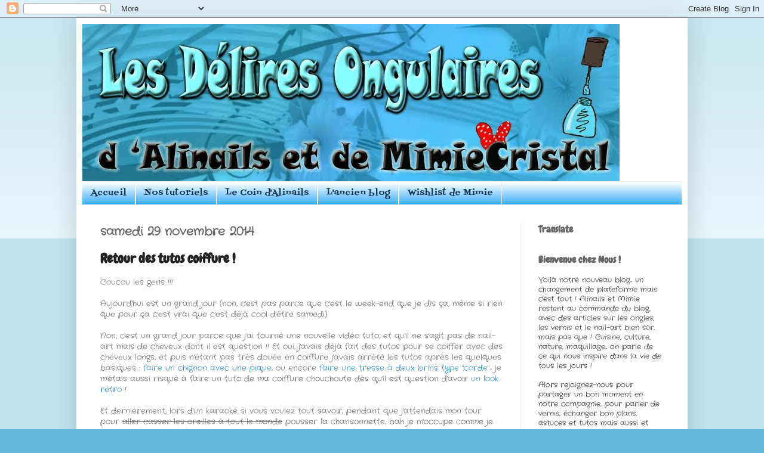

--- FILE ---
content_type: text/html; charset=UTF-8
request_url: http://delires-ongulaires.blogspot.com/2014/11/retour-des-tutos-coiffure.html
body_size: 24894
content:
<!DOCTYPE html>
<html class='v2' dir='ltr' lang='fr'>
<head>
<link href='https://www.blogger.com/static/v1/widgets/335934321-css_bundle_v2.css' rel='stylesheet' type='text/css'/>
<meta content='width=1100' name='viewport'/>
<meta content='text/html; charset=UTF-8' http-equiv='Content-Type'/>
<meta content='blogger' name='generator'/>
<link href='http://delires-ongulaires.blogspot.com/favicon.ico' rel='icon' type='image/x-icon'/>
<link href='http://delires-ongulaires.blogspot.com/2014/11/retour-des-tutos-coiffure.html' rel='canonical'/>
<link rel="alternate" type="application/atom+xml" title="Les délires ongulaires d&#39;Alinails et Mimie Cristal - Atom" href="http://delires-ongulaires.blogspot.com/feeds/posts/default" />
<link rel="alternate" type="application/rss+xml" title="Les délires ongulaires d&#39;Alinails et Mimie Cristal - RSS" href="http://delires-ongulaires.blogspot.com/feeds/posts/default?alt=rss" />
<link rel="service.post" type="application/atom+xml" title="Les délires ongulaires d&#39;Alinails et Mimie Cristal - Atom" href="https://www.blogger.com/feeds/4385916849565783340/posts/default" />

<link rel="alternate" type="application/atom+xml" title="Les délires ongulaires d&#39;Alinails et Mimie Cristal - Atom" href="http://delires-ongulaires.blogspot.com/feeds/389550511341284905/comments/default" />
<!--Can't find substitution for tag [blog.ieCssRetrofitLinks]-->
<link href='https://blogger.googleusercontent.com/img/b/R29vZ2xl/AVvXsEjrF1pSFfgt1XKDtt3Pg0uLqNfobcskIgaxAiOE7YGioO1oeaZK9oBboyp3OVaYleQfFP0bRhyYG8FFZSY1MA5H87PmLUxcRKQQTe9cIEO6rDbbWuHfSyqJMDnkCcOw1PfBEaq3BhcT1oKT/s1600/epi+de+bl%C3%A9+sylvain.JPG' rel='image_src'/>
<meta content='http://delires-ongulaires.blogspot.com/2014/11/retour-des-tutos-coiffure.html' property='og:url'/>
<meta content='Retour des tutos coiffure !' property='og:title'/>
<meta content='Coucou les gens !!!     Aujourd&#39;hui est un grand jour (non, c&#39;est pas parce que c&#39;est le week-end que je dis ça, même si rien que pour ça c&#39;...' property='og:description'/>
<meta content='https://blogger.googleusercontent.com/img/b/R29vZ2xl/AVvXsEjrF1pSFfgt1XKDtt3Pg0uLqNfobcskIgaxAiOE7YGioO1oeaZK9oBboyp3OVaYleQfFP0bRhyYG8FFZSY1MA5H87PmLUxcRKQQTe9cIEO6rDbbWuHfSyqJMDnkCcOw1PfBEaq3BhcT1oKT/w1200-h630-p-k-no-nu/epi+de+bl%C3%A9+sylvain.JPG' property='og:image'/>
<title>Les délires ongulaires d'Alinails et Mimie Cristal: Retour des tutos coiffure !</title>
<style type='text/css'>@font-face{font-family:'Chewy';font-style:normal;font-weight:400;font-display:swap;src:url(//fonts.gstatic.com/s/chewy/v18/uK_94ruUb-k-wn52KjI9OPec.woff2)format('woff2');unicode-range:U+0000-00FF,U+0131,U+0152-0153,U+02BB-02BC,U+02C6,U+02DA,U+02DC,U+0304,U+0308,U+0329,U+2000-206F,U+20AC,U+2122,U+2191,U+2193,U+2212,U+2215,U+FEFF,U+FFFD;}@font-face{font-family:'Crafty Girls';font-style:normal;font-weight:400;font-display:swap;src:url(//fonts.gstatic.com/s/craftygirls/v16/va9B4kXI39VaDdlPJo8N_NveRhf6Xl7Glw.woff2)format('woff2');unicode-range:U+0000-00FF,U+0131,U+0152-0153,U+02BB-02BC,U+02C6,U+02DA,U+02DC,U+0304,U+0308,U+0329,U+2000-206F,U+20AC,U+2122,U+2191,U+2193,U+2212,U+2215,U+FEFF,U+FFFD;}@font-face{font-family:'Fontdiner Swanky';font-style:normal;font-weight:400;font-display:swap;src:url(//fonts.gstatic.com/s/fontdinerswanky/v24/ijwOs4XgRNsiaI5-hcVb4hQgMvCD0uYVKwOs1to.woff2)format('woff2');unicode-range:U+0000-00FF,U+0131,U+0152-0153,U+02BB-02BC,U+02C6,U+02DA,U+02DC,U+0304,U+0308,U+0329,U+2000-206F,U+20AC,U+2122,U+2191,U+2193,U+2212,U+2215,U+FEFF,U+FFFD;}</style>
<style id='page-skin-1' type='text/css'><!--
/*
-----------------------------------------------
Blogger Template Style
Name:     Simple
Designer: Blogger
URL:      www.blogger.com
----------------------------------------------- */
/* Content
----------------------------------------------- */
body {
font: normal normal 12px Crafty Girls;
color: #222222;
background: #66bbdd none repeat scroll top left;
padding: 0 40px 40px 40px;
}
html body .region-inner {
min-width: 0;
max-width: 100%;
width: auto;
}
h2 {
font-size: 22px;
}
a:link {
text-decoration:none;
color: #2187bb;
}
a:visited {
text-decoration:none;
color: #888888;
}
a:hover {
text-decoration:underline;
color: #32aaff;
}
.body-fauxcolumn-outer .fauxcolumn-inner {
background: transparent url(https://resources.blogblog.com/blogblog/data/1kt/simple/body_gradient_tile_light.png) repeat scroll top left;
_background-image: none;
}
.body-fauxcolumn-outer .cap-top {
position: absolute;
z-index: 1;
height: 400px;
width: 100%;
}
.body-fauxcolumn-outer .cap-top .cap-left {
width: 100%;
background: transparent url(https://resources.blogblog.com/blogblog/data/1kt/simple/gradients_light.png) repeat-x scroll top left;
_background-image: none;
}
.content-outer {
-moz-box-shadow: 0 0 40px rgba(0, 0, 0, .15);
-webkit-box-shadow: 0 0 5px rgba(0, 0, 0, .15);
-goog-ms-box-shadow: 0 0 10px #333333;
box-shadow: 0 0 40px rgba(0, 0, 0, .15);
margin-bottom: 1px;
}
.content-inner {
padding: 10px 10px;
}
.content-inner {
background-color: #ffffff;
}
/* Header
----------------------------------------------- */
.header-outer {
background: rgba(0, 0, 0, 0) none repeat-x scroll 0 -400px;
_background-image: none;
}
.Header h1 {
font: normal normal 60px Arial, Tahoma, Helvetica, FreeSans, sans-serif;
color: #3299bb;
text-shadow: -1px -1px 1px rgba(0, 0, 0, .2);
}
.Header h1 a {
color: #3299bb;
}
.Header .description {
font-size: 140%;
color: #777777;
}
.header-inner .Header .titlewrapper {
padding: 22px 30px;
}
.header-inner .Header .descriptionwrapper {
padding: 0 30px;
}
/* Tabs
----------------------------------------------- */
.tabs-inner .section:first-child {
border-top: 1px solid #eeeeee;
}
.tabs-inner .section:first-child ul {
margin-top: -1px;
border-top: 1px solid #eeeeee;
border-left: 0 solid #eeeeee;
border-right: 0 solid #eeeeee;
}
.tabs-inner .widget ul {
background: #32aaff url(https://resources.blogblog.com/blogblog/data/1kt/simple/gradients_light.png) repeat-x scroll 0 -800px;
_background-image: none;
border-bottom: 1px solid #eeeeee;
margin-top: 0;
margin-left: -30px;
margin-right: -30px;
}
.tabs-inner .widget li a {
display: inline-block;
padding: .6em 1em;
font: normal normal 14px Fontdiner Swanky;
color: #153450;
border-left: 1px solid #ffffff;
border-right: 1px solid #eeeeee;
}
.tabs-inner .widget li:first-child a {
border-left: none;
}
.tabs-inner .widget li.selected a, .tabs-inner .widget li a:hover {
color: #000000;
background-color: #eeeeee;
text-decoration: none;
}
/* Columns
----------------------------------------------- */
.main-outer {
border-top: 0 solid #eeeeee;
}
.fauxcolumn-left-outer .fauxcolumn-inner {
border-right: 1px solid #eeeeee;
}
.fauxcolumn-right-outer .fauxcolumn-inner {
border-left: 1px solid #eeeeee;
}
/* Headings
----------------------------------------------- */
div.widget > h2,
div.widget h2.title {
margin: 0 0 1em 0;
font: normal bold 16px Chewy;
color: #666666;
}
/* Widgets
----------------------------------------------- */
.widget .zippy {
color: #ffffff;
text-shadow: 2px 2px 1px rgba(0, 0, 0, .1);
}
.widget .popular-posts ul {
list-style: none;
}
/* Posts
----------------------------------------------- */
h2.date-header {
font: normal bold 20px Crafty Girls;
}
.date-header span {
background-color: #ffffff;
color: #666666;
padding: inherit;
letter-spacing: inherit;
margin: inherit;
}
.main-inner {
padding-top: 30px;
padding-bottom: 30px;
}
.main-inner .column-center-inner {
padding: 0 15px;
}
.main-inner .column-center-inner .section {
margin: 0 15px;
}
.post {
margin: 0 0 25px 0;
}
h3.post-title, .comments h4 {
font: normal bold 22px Chewy;
margin: .75em 0 0;
}
.post-body {
font-size: 110%;
line-height: 1.4;
position: relative;
}
.post-body img, .post-body .tr-caption-container, .Profile img, .Image img,
.BlogList .item-thumbnail img {
padding: 2px;
background: #ffffff;
border: 1px solid #eeeeee;
-moz-box-shadow: 1px 1px 5px rgba(0, 0, 0, .1);
-webkit-box-shadow: 1px 1px 5px rgba(0, 0, 0, .1);
box-shadow: 1px 1px 5px rgba(0, 0, 0, .1);
}
.post-body img, .post-body .tr-caption-container {
padding: 5px;
}
.post-body .tr-caption-container {
color: #222222;
}
.post-body .tr-caption-container img {
padding: 0;
background: transparent;
border: none;
-moz-box-shadow: 0 0 0 rgba(0, 0, 0, .1);
-webkit-box-shadow: 0 0 0 rgba(0, 0, 0, .1);
box-shadow: 0 0 0 rgba(0, 0, 0, .1);
}
.post-header {
margin: 0 0 1.5em;
line-height: 1.6;
font-size: 90%;
}
.post-footer {
margin: 20px -2px 0;
padding: 5px 10px;
color: #666666;
background-color: #f9f9f9;
border-bottom: 1px solid #eeeeee;
line-height: 1.6;
font-size: 90%;
}
#comments .comment-author {
padding-top: 1.5em;
border-top: 1px solid #eeeeee;
background-position: 0 1.5em;
}
#comments .comment-author:first-child {
padding-top: 0;
border-top: none;
}
.avatar-image-container {
margin: .2em 0 0;
}
#comments .avatar-image-container img {
border: 1px solid #eeeeee;
}
/* Comments
----------------------------------------------- */
.comments .comments-content .icon.blog-author {
background-repeat: no-repeat;
background-image: url([data-uri]);
}
.comments .comments-content .loadmore a {
border-top: 1px solid #ffffff;
border-bottom: 1px solid #ffffff;
}
.comments .comment-thread.inline-thread {
background-color: #f9f9f9;
}
.comments .continue {
border-top: 2px solid #ffffff;
}
/* Accents
---------------------------------------------- */
.section-columns td.columns-cell {
border-left: 1px solid #eeeeee;
}
.blog-pager {
background: transparent none no-repeat scroll top center;
}
.blog-pager-older-link, .home-link,
.blog-pager-newer-link {
background-color: #ffffff;
padding: 5px;
}
.footer-outer {
border-top: 0 dashed #bbbbbb;
}
/* Mobile
----------------------------------------------- */
body.mobile  {
background-size: auto;
}
.mobile .body-fauxcolumn-outer {
background: transparent none repeat scroll top left;
}
.mobile .body-fauxcolumn-outer .cap-top {
background-size: 100% auto;
}
.mobile .content-outer {
-webkit-box-shadow: 0 0 3px rgba(0, 0, 0, .15);
box-shadow: 0 0 3px rgba(0, 0, 0, .15);
}
.mobile .tabs-inner .widget ul {
margin-left: 0;
margin-right: 0;
}
.mobile .post {
margin: 0;
}
.mobile .main-inner .column-center-inner .section {
margin: 0;
}
.mobile .date-header span {
padding: 0.1em 10px;
margin: 0 -10px;
}
.mobile h3.post-title {
margin: 0;
}
.mobile .blog-pager {
background: transparent none no-repeat scroll top center;
}
.mobile .footer-outer {
border-top: none;
}
.mobile .main-inner, .mobile .footer-inner {
background-color: #ffffff;
}
.mobile-index-contents {
color: #222222;
}
.mobile-link-button {
background-color: #2187bb;
}
.mobile-link-button a:link, .mobile-link-button a:visited {
color: #ffffff;
}
.mobile .tabs-inner .section:first-child {
border-top: none;
}
.mobile .tabs-inner .PageList .widget-content {
background-color: #eeeeee;
color: #000000;
border-top: 1px solid #eeeeee;
border-bottom: 1px solid #eeeeee;
}
.mobile .tabs-inner .PageList .widget-content .pagelist-arrow {
border-left: 1px solid #eeeeee;
}

--></style>
<style id='template-skin-1' type='text/css'><!--
body {
min-width: 1024px;
}
.content-outer, .content-fauxcolumn-outer, .region-inner {
min-width: 1024px;
max-width: 1024px;
_width: 1024px;
}
.main-inner .columns {
padding-left: 0px;
padding-right: 270px;
}
.main-inner .fauxcolumn-center-outer {
left: 0px;
right: 270px;
/* IE6 does not respect left and right together */
_width: expression(this.parentNode.offsetWidth -
parseInt("0px") -
parseInt("270px") + 'px');
}
.main-inner .fauxcolumn-left-outer {
width: 0px;
}
.main-inner .fauxcolumn-right-outer {
width: 270px;
}
.main-inner .column-left-outer {
width: 0px;
right: 100%;
margin-left: -0px;
}
.main-inner .column-right-outer {
width: 270px;
margin-right: -270px;
}
#layout {
min-width: 0;
}
#layout .content-outer {
min-width: 0;
width: 800px;
}
#layout .region-inner {
min-width: 0;
width: auto;
}
body#layout div.add_widget {
padding: 8px;
}
body#layout div.add_widget a {
margin-left: 32px;
}
--></style>
<link href='https://www.blogger.com/dyn-css/authorization.css?targetBlogID=4385916849565783340&amp;zx=e143e666-70ce-4d28-ba3b-ade155a55c0e' media='none' onload='if(media!=&#39;all&#39;)media=&#39;all&#39;' rel='stylesheet'/><noscript><link href='https://www.blogger.com/dyn-css/authorization.css?targetBlogID=4385916849565783340&amp;zx=e143e666-70ce-4d28-ba3b-ade155a55c0e' rel='stylesheet'/></noscript>
<meta name='google-adsense-platform-account' content='ca-host-pub-1556223355139109'/>
<meta name='google-adsense-platform-domain' content='blogspot.com'/>

<!-- data-ad-client=ca-pub-6445429335605399 -->

</head>
<body class='loading variant-pale'>
<div class='navbar section' id='navbar' name='Navbar'><div class='widget Navbar' data-version='1' id='Navbar1'><script type="text/javascript">
    function setAttributeOnload(object, attribute, val) {
      if(window.addEventListener) {
        window.addEventListener('load',
          function(){ object[attribute] = val; }, false);
      } else {
        window.attachEvent('onload', function(){ object[attribute] = val; });
      }
    }
  </script>
<div id="navbar-iframe-container"></div>
<script type="text/javascript" src="https://apis.google.com/js/platform.js"></script>
<script type="text/javascript">
      gapi.load("gapi.iframes:gapi.iframes.style.bubble", function() {
        if (gapi.iframes && gapi.iframes.getContext) {
          gapi.iframes.getContext().openChild({
              url: 'https://www.blogger.com/navbar/4385916849565783340?po\x3d389550511341284905\x26origin\x3dhttp://delires-ongulaires.blogspot.com',
              where: document.getElementById("navbar-iframe-container"),
              id: "navbar-iframe"
          });
        }
      });
    </script><script type="text/javascript">
(function() {
var script = document.createElement('script');
script.type = 'text/javascript';
script.src = '//pagead2.googlesyndication.com/pagead/js/google_top_exp.js';
var head = document.getElementsByTagName('head')[0];
if (head) {
head.appendChild(script);
}})();
</script>
</div></div>
<div class='body-fauxcolumns'>
<div class='fauxcolumn-outer body-fauxcolumn-outer'>
<div class='cap-top'>
<div class='cap-left'></div>
<div class='cap-right'></div>
</div>
<div class='fauxborder-left'>
<div class='fauxborder-right'></div>
<div class='fauxcolumn-inner'>
</div>
</div>
<div class='cap-bottom'>
<div class='cap-left'></div>
<div class='cap-right'></div>
</div>
</div>
</div>
<div class='content'>
<div class='content-fauxcolumns'>
<div class='fauxcolumn-outer content-fauxcolumn-outer'>
<div class='cap-top'>
<div class='cap-left'></div>
<div class='cap-right'></div>
</div>
<div class='fauxborder-left'>
<div class='fauxborder-right'></div>
<div class='fauxcolumn-inner'>
</div>
</div>
<div class='cap-bottom'>
<div class='cap-left'></div>
<div class='cap-right'></div>
</div>
</div>
</div>
<div class='content-outer'>
<div class='content-cap-top cap-top'>
<div class='cap-left'></div>
<div class='cap-right'></div>
</div>
<div class='fauxborder-left content-fauxborder-left'>
<div class='fauxborder-right content-fauxborder-right'></div>
<div class='content-inner'>
<header>
<div class='header-outer'>
<div class='header-cap-top cap-top'>
<div class='cap-left'></div>
<div class='cap-right'></div>
</div>
<div class='fauxborder-left header-fauxborder-left'>
<div class='fauxborder-right header-fauxborder-right'></div>
<div class='region-inner header-inner'>
<div class='header section' id='header' name='En-tête'><div class='widget Header' data-version='1' id='Header1'>
<div id='header-inner'>
<a href='http://delires-ongulaires.blogspot.com/' style='display: block'>
<img alt='Les délires ongulaires d&#39;Alinails et Mimie Cristal' height='264px; ' id='Header1_headerimg' src='https://blogger.googleusercontent.com/img/b/R29vZ2xl/AVvXsEixljv1GdF5DUGs3mAx9KmRlhqRHw1UFxhLsFNVjJU5s9aA1A_L4rI_GCgl-kxRAKWhr8Jfn70OXyt5oRwEoV87O33QNFt4pPnhlKoCaQdQaFF9ikIgBIrGy5DtsI0tNe8AL1RrDwF4Tpvj/s1600/banniere+blogspot.jpg' style='display: block' width='900px; '/>
</a>
</div>
</div></div>
</div>
</div>
<div class='header-cap-bottom cap-bottom'>
<div class='cap-left'></div>
<div class='cap-right'></div>
</div>
</div>
</header>
<div class='tabs-outer'>
<div class='tabs-cap-top cap-top'>
<div class='cap-left'></div>
<div class='cap-right'></div>
</div>
<div class='fauxborder-left tabs-fauxborder-left'>
<div class='fauxborder-right tabs-fauxborder-right'></div>
<div class='region-inner tabs-inner'>
<div class='tabs section' id='crosscol' name='Toutes les colonnes'><div class='widget PageList' data-version='1' id='PageList2'>
<h2>Pages</h2>
<div class='widget-content'>
<ul>
<li>
<a href='http://delires-ongulaires.blogspot.com/'>Accueil</a>
</li>
<li>
<a href='http://delires-ongulaires.blogspot.com/p/nos-tutoriels.html'>Nos tutoriels</a>
</li>
<li>
<a href='http://delires-ongulaires.blogspot.com/p/le-coin-dalinails.html'>Le Coin d'Alinails</a>
</li>
<li>
<a href='http://delires-ongulaires.over-blog.com/'>L'ancien blog</a>
</li>
<li>
<a href='http://delires-ongulaires.blogspot.com/p/wishlist-de-mimie.html'>Wishlist de Mimie</a>
</li>
</ul>
<div class='clear'></div>
</div>
</div></div>
<div class='tabs no-items section' id='crosscol-overflow' name='Cross-Column 2'></div>
</div>
</div>
<div class='tabs-cap-bottom cap-bottom'>
<div class='cap-left'></div>
<div class='cap-right'></div>
</div>
</div>
<div class='main-outer'>
<div class='main-cap-top cap-top'>
<div class='cap-left'></div>
<div class='cap-right'></div>
</div>
<div class='fauxborder-left main-fauxborder-left'>
<div class='fauxborder-right main-fauxborder-right'></div>
<div class='region-inner main-inner'>
<div class='columns fauxcolumns'>
<div class='fauxcolumn-outer fauxcolumn-center-outer'>
<div class='cap-top'>
<div class='cap-left'></div>
<div class='cap-right'></div>
</div>
<div class='fauxborder-left'>
<div class='fauxborder-right'></div>
<div class='fauxcolumn-inner'>
</div>
</div>
<div class='cap-bottom'>
<div class='cap-left'></div>
<div class='cap-right'></div>
</div>
</div>
<div class='fauxcolumn-outer fauxcolumn-left-outer'>
<div class='cap-top'>
<div class='cap-left'></div>
<div class='cap-right'></div>
</div>
<div class='fauxborder-left'>
<div class='fauxborder-right'></div>
<div class='fauxcolumn-inner'>
</div>
</div>
<div class='cap-bottom'>
<div class='cap-left'></div>
<div class='cap-right'></div>
</div>
</div>
<div class='fauxcolumn-outer fauxcolumn-right-outer'>
<div class='cap-top'>
<div class='cap-left'></div>
<div class='cap-right'></div>
</div>
<div class='fauxborder-left'>
<div class='fauxborder-right'></div>
<div class='fauxcolumn-inner'>
</div>
</div>
<div class='cap-bottom'>
<div class='cap-left'></div>
<div class='cap-right'></div>
</div>
</div>
<!-- corrects IE6 width calculation -->
<div class='columns-inner'>
<div class='column-center-outer'>
<div class='column-center-inner'>
<div class='main section' id='main' name='Principal'><div class='widget Blog' data-version='1' id='Blog1'>
<div class='blog-posts hfeed'>

          <div class="date-outer">
        
<h2 class='date-header'><span>samedi 29 novembre 2014</span></h2>

          <div class="date-posts">
        
<div class='post-outer'>
<div class='post hentry uncustomized-post-template' itemprop='blogPost' itemscope='itemscope' itemtype='http://schema.org/BlogPosting'>
<meta content='https://blogger.googleusercontent.com/img/b/R29vZ2xl/AVvXsEjrF1pSFfgt1XKDtt3Pg0uLqNfobcskIgaxAiOE7YGioO1oeaZK9oBboyp3OVaYleQfFP0bRhyYG8FFZSY1MA5H87PmLUxcRKQQTe9cIEO6rDbbWuHfSyqJMDnkCcOw1PfBEaq3BhcT1oKT/s1600/epi+de+bl%C3%A9+sylvain.JPG' itemprop='image_url'/>
<meta content='4385916849565783340' itemprop='blogId'/>
<meta content='389550511341284905' itemprop='postId'/>
<a name='389550511341284905'></a>
<h3 class='post-title entry-title' itemprop='name'>
Retour des tutos coiffure !
</h3>
<div class='post-header'>
<div class='post-header-line-1'></div>
</div>
<div class='post-body entry-content' id='post-body-389550511341284905' itemprop='description articleBody'>
<span style="color: #666666;">Coucou les gens !!!&nbsp;</span><br />
<span style="color: #666666;"><br />
</span> <span style="color: #666666;">Aujourd'hui est un grand jour (non, c'est pas parce que c'est le week-end que je dis ça, même si rien que pour ça c'est vrai que c'est déjà cool d'être samedi)&nbsp;</span><br />
<span style="color: #666666;"><br />
</span> <span style="color: #666666;">Non, c'est un grand jour parce que j'ai tourné une nouvelle vidéo tuto, et qu'il ne s'agit pas de nail-art mais de cheveux dont il est question !! Et oui, j'avais déjà fait des tutos pour se coiffer avec des cheveux longs, et puis n'étant pas très douée en coiffure j'avais arrêté les tutos après les quelques basiques : <a href="http://youtu.be/toDRMMuk9hs" target="_blank">faire un chignon avec une pique</a>, ou encore <a href="http://youtu.be/tPR4CxB3mdQ" target="_blank">faire une tresse à deux brins type "corde"</a>.... je m'étais aussi risqué à faire un tuto de ma coiffure chouchoute dès qu'il est question d'avoir <a href="http://youtu.be/SFVp-0VWt5U" target="_blank">un look rétro</a> !&nbsp;</span><br />
<span style="color: #666666;"><br />
</span> <span style="color: #666666;">Et dernièrement, lors d'un karaoké si vous voulez tout savoir, pendant que j'attendais mon tour pour <strike>aller casser les oreilles à tout le monde</strike> pousser la chansonnette, bah je m'occupe comme je peux. Contrairement à certains je ne m'enferme pas dans les diverses applications pour portables... je préfère l'interaction avec les personnes présentes ! Et il se trouve que mon frère vient systématiquement avec moi aux karaokés... et qu'il a des longs cheveux aussi... et qu'il ne sait pas se faire des tresses tout seul ! Du coup bah on se sert mutuellement de tête à coiffer entre deux passages au micro ^^ (ce qui fait bien rire les copains d'ailleurs, et le serveur qui n'a pas beaucoup de cheveux... il doit être jaloux je pense, lol ! )&nbsp;</span><br />
<br />
<table align="center" cellpadding="0" cellspacing="0" class="tr-caption-container" style="margin-left: auto; margin-right: auto; text-align: center;"><tbody>
<tr><td style="text-align: center;"><a href="https://blogger.googleusercontent.com/img/b/R29vZ2xl/AVvXsEjrF1pSFfgt1XKDtt3Pg0uLqNfobcskIgaxAiOE7YGioO1oeaZK9oBboyp3OVaYleQfFP0bRhyYG8FFZSY1MA5H87PmLUxcRKQQTe9cIEO6rDbbWuHfSyqJMDnkCcOw1PfBEaq3BhcT1oKT/s1600/epi+de+bl%C3%A9+sylvain.JPG" imageanchor="1" style="margin-left: auto; margin-right: auto;"><img border="0" height="640" src="https://blogger.googleusercontent.com/img/b/R29vZ2xl/AVvXsEjrF1pSFfgt1XKDtt3Pg0uLqNfobcskIgaxAiOE7YGioO1oeaZK9oBboyp3OVaYleQfFP0bRhyYG8FFZSY1MA5H87PmLUxcRKQQTe9cIEO6rDbbWuHfSyqJMDnkCcOw1PfBEaq3BhcT1oKT/s1600/epi+de+bl%C3%A9+sylvain.JPG" width="348" /></a></td></tr>
<tr><td class="tr-caption" style="text-align: center;">oui oui, c'est bien la tignasse de mon "petit" frère de 28ans ^^ </td></tr>
</tbody></table>
<span style="color: #666666;">J'ai donc fait une tresse à mon frère un soir, mais une tresse particulière : une tresse en épi de blé, "fishtail braid" en anglais (je le dis au cas ou ça vous intéresserait pour d'éventuelles recherches sur le net... et ne me demandez pas pourquoi ils appellent cette tresse "tresse en queue de poisson", je n'en sais rien !!!) Et donc Lolote, l'organisatrice des karaokés, m'a demandé de lui apprendre à le faire... du coup voilà, je m&#8217;exécute, j'ai tourné un tuto !&nbsp;</span><br />
<br />
<div class="separator" style="clear: both; text-align: center;">
<iframe allowfullscreen="allowfullscreen" frameborder="0" height="266" mozallowfullscreen="mozallowfullscreen" src="https://www.youtube.com/embed/TuchbuMHkkQ?feature=player_embedded" webkitallowfullscreen="webkitallowfullscreen" width="320"></iframe></div>
<br />
<span style="color: #666666;"></span><br />
<span style="color: #666666;"><br />
</span> <span style="color: #666666;">Bon, malgré la belle journée, la lumière est moyenne.... j'ai dû zoomer pour que vous y voyiez quelque chose mais c'est pas folichon de filmer en hiver, même par jour de beau temps.... Cela dit, je pense que vous comprendrez la technique, pas compliquée du tout en prime !&nbsp;</span><br />
<br />
<div class="separator" style="clear: both; text-align: center;">
<a href="https://blogger.googleusercontent.com/img/b/R29vZ2xl/AVvXsEiZ8XPVtC6CDkNfETE2vyN5V1NFksEiwuiJBDA9GJ_bgZePRA7V0w43883DUeBTe78InVDdIDZjtivqHxuXi4LEuMRKX0XRZCU9amg-JtR3PQdfExdyt0fx2JggOHe1NYoghxrOqvKZ1z82/s1600/tresse+epi+de+ble+04.JPG" imageanchor="1" style="margin-left: 1em; margin-right: 1em;"><img border="0" height="640" src="https://blogger.googleusercontent.com/img/b/R29vZ2xl/AVvXsEiZ8XPVtC6CDkNfETE2vyN5V1NFksEiwuiJBDA9GJ_bgZePRA7V0w43883DUeBTe78InVDdIDZjtivqHxuXi4LEuMRKX0XRZCU9amg-JtR3PQdfExdyt0fx2JggOHe1NYoghxrOqvKZ1z82/s1600/tresse+epi+de+ble+04.JPG" width="470" /></a></div>
<table align="center" border="0" dir="ltr" frame="hsides" style="border-color: #3650c8; border-width: 0px; width: 99%;"><tbody>
<tr>
<td style="text-align: center;"><div class="separator" style="clear: both; text-align: center;">
<a href="https://blogger.googleusercontent.com/img/b/R29vZ2xl/AVvXsEhmazDTNZvdaxFQmbe1v-khPX2OWnQM8bmKKCUFyo0T-j2E9JETFK-lCIoNJtP4zhFz5xJAKwM8RDCZqcOTzlNbIEmE1XXFDKwRI3CL4JbHnidD_cwtEtCKO-aNd2tAYdcp-CAnivbFzkF-/s1600/tresse+epi+de+ble+01.JPG" imageanchor="1" style="clear: right; float: right; margin-bottom: 1em; margin-left: 1em;"><img border="0" height="400" src="https://blogger.googleusercontent.com/img/b/R29vZ2xl/AVvXsEhmazDTNZvdaxFQmbe1v-khPX2OWnQM8bmKKCUFyo0T-j2E9JETFK-lCIoNJtP4zhFz5xJAKwM8RDCZqcOTzlNbIEmE1XXFDKwRI3CL4JbHnidD_cwtEtCKO-aNd2tAYdcp-CAnivbFzkF-/s400/tresse+epi+de+ble+01.JPG" width="195" /></a></div>
</td> 
<td style="text-align: center;"><div class="separator" style="clear: both; text-align: center;">
<a href="https://blogger.googleusercontent.com/img/b/R29vZ2xl/AVvXsEgk_5Hrn0Ehw8TeY-PmeGfeWLpxVyIYYp7jkfpdAYGb5HmlUJsVZgixdJnDnIzwJiifAyB9Xf_bvxehUs-DH6kkxKP5gFs9e68K1A2oPsJvzf-CCYM6qB8zBS5Oe4WLKEItnHlwkhh4cnQQ/s1600/tresse+epi+de+ble+03.JPG" imageanchor="1" style="clear: left; float: left; margin-bottom: 1em; margin-right: 1em;"><img border="0" height="400" src="https://blogger.googleusercontent.com/img/b/R29vZ2xl/AVvXsEgk_5Hrn0Ehw8TeY-PmeGfeWLpxVyIYYp7jkfpdAYGb5HmlUJsVZgixdJnDnIzwJiifAyB9Xf_bvxehUs-DH6kkxKP5gFs9e68K1A2oPsJvzf-CCYM6qB8zBS5Oe4WLKEItnHlwkhh4cnQQ/s400/tresse+epi+de+ble+03.JPG" width="208" /></a></div>
</td>
</tr>
</tbody> </table>
<span style="color: #666666;">J'ai pensé à plusieurs autres coiffures... si ça vous dit, j'essayerai de tourner de nouvelles vidéos !?</span><br />
<span style="color: #666666;">Bon, par contre, il va falloir que je trouve une copine aux cheveux plus courts pour vous montrer, parce que pour certaines j'ai les cheveux trop longs (-_-)'... d'ailleurs, si vous avez raté, je vous remets le lien pour voir ma <a href="http://youtu.be/V1-sEFW0IdM" target="_blank">routine capillaire pour soigner facilement des cheveux longs !&nbsp;</a></span><br />
<br />
<div class="separator" style="clear: both; text-align: center;">
<a href="https://blogger.googleusercontent.com/img/b/R29vZ2xl/AVvXsEiomcysNL29PrfnzQSBLDmPN6THeCUXLsai-SP3dEpKIci2kQoEZJH0nD3TviayeqRGkBYzyfT1Lubh4_4wUlSWXtv4-TVEXfXhiZ22C5BTqDi9Fdt1fsYtgFhvdZfzdEuJkbnv8CR3vz4B/s1600/tresse+epi+de+ble+02.JPG" imageanchor="1" style="margin-left: 1em; margin-right: 1em;"><img border="0" height="640" src="https://blogger.googleusercontent.com/img/b/R29vZ2xl/AVvXsEiomcysNL29PrfnzQSBLDmPN6THeCUXLsai-SP3dEpKIci2kQoEZJH0nD3TviayeqRGkBYzyfT1Lubh4_4wUlSWXtv4-TVEXfXhiZ22C5BTqDi9Fdt1fsYtgFhvdZfzdEuJkbnv8CR3vz4B/s1600/tresse+epi+de+ble+02.JPG" width="382" /></a></div>
<br />
<div style='clear: both;'></div>
</div>
<div class='post-footer'>
<div class='post-footer-line post-footer-line-1'>
<span class='post-author vcard'>
By
<span class='fn' itemprop='author' itemscope='itemscope' itemtype='http://schema.org/Person'>
<meta content='https://www.blogger.com/profile/04086262637861785976' itemprop='url'/>
<a class='g-profile' href='https://www.blogger.com/profile/04086262637861785976' rel='author' title='author profile'>
<span itemprop='name'>Mimie Cristal</span>
</a>
</span>
</span>
<span class='post-timestamp'>
-
<meta content='http://delires-ongulaires.blogspot.com/2014/11/retour-des-tutos-coiffure.html' itemprop='url'/>
<a class='timestamp-link' href='http://delires-ongulaires.blogspot.com/2014/11/retour-des-tutos-coiffure.html' rel='bookmark' title='permanent link'><abbr class='published' itemprop='datePublished' title='2014-11-29T12:00:00+01:00'>novembre 29, 2014</abbr></a>
</span>
<span class='post-comment-link'>
</span>
<span class='post-icons'>
</span>
<div class='post-share-buttons goog-inline-block'>
<a class='goog-inline-block share-button sb-email' href='https://www.blogger.com/share-post.g?blogID=4385916849565783340&postID=389550511341284905&target=email' target='_blank' title='Envoyer par e-mail'><span class='share-button-link-text'>Envoyer par e-mail</span></a><a class='goog-inline-block share-button sb-blog' href='https://www.blogger.com/share-post.g?blogID=4385916849565783340&postID=389550511341284905&target=blog' onclick='window.open(this.href, "_blank", "height=270,width=475"); return false;' target='_blank' title='BlogThis!'><span class='share-button-link-text'>BlogThis!</span></a><a class='goog-inline-block share-button sb-twitter' href='https://www.blogger.com/share-post.g?blogID=4385916849565783340&postID=389550511341284905&target=twitter' target='_blank' title='Partager sur X'><span class='share-button-link-text'>Partager sur X</span></a><a class='goog-inline-block share-button sb-facebook' href='https://www.blogger.com/share-post.g?blogID=4385916849565783340&postID=389550511341284905&target=facebook' onclick='window.open(this.href, "_blank", "height=430,width=640"); return false;' target='_blank' title='Partager sur Facebook'><span class='share-button-link-text'>Partager sur Facebook</span></a><a class='goog-inline-block share-button sb-pinterest' href='https://www.blogger.com/share-post.g?blogID=4385916849565783340&postID=389550511341284905&target=pinterest' target='_blank' title='Partager sur Pinterest'><span class='share-button-link-text'>Partager sur Pinterest</span></a>
</div>
</div>
<div class='post-footer-line post-footer-line-2'>
<span class='post-labels'>
Tags :
<a href='http://delires-ongulaires.blogspot.com/search/label/cheveux' rel='tag'>cheveux</a>,
<a href='http://delires-ongulaires.blogspot.com/search/label/Mimie' rel='tag'>Mimie</a>,
<a href='http://delires-ongulaires.blogspot.com/search/label/tutos' rel='tag'>tutos</a>,
<a href='http://delires-ongulaires.blogspot.com/search/label/vid%C3%A9o' rel='tag'>vidéo</a>
</span>
</div>
<div class='post-footer-line post-footer-line-3'>
<span class='post-location'>
</span>
</div>
</div>
</div>
<div class='comments' id='comments'>
<a name='comments'></a>
<h4>20&#160;commentaires:</h4>
<div class='comments-content'>
<script async='async' src='' type='text/javascript'></script>
<script type='text/javascript'>
    (function() {
      var items = null;
      var msgs = null;
      var config = {};

// <![CDATA[
      var cursor = null;
      if (items && items.length > 0) {
        cursor = parseInt(items[items.length - 1].timestamp) + 1;
      }

      var bodyFromEntry = function(entry) {
        var text = (entry &&
                    ((entry.content && entry.content.$t) ||
                     (entry.summary && entry.summary.$t))) ||
            '';
        if (entry && entry.gd$extendedProperty) {
          for (var k in entry.gd$extendedProperty) {
            if (entry.gd$extendedProperty[k].name == 'blogger.contentRemoved') {
              return '<span class="deleted-comment">' + text + '</span>';
            }
          }
        }
        return text;
      }

      var parse = function(data) {
        cursor = null;
        var comments = [];
        if (data && data.feed && data.feed.entry) {
          for (var i = 0, entry; entry = data.feed.entry[i]; i++) {
            var comment = {};
            // comment ID, parsed out of the original id format
            var id = /blog-(\d+).post-(\d+)/.exec(entry.id.$t);
            comment.id = id ? id[2] : null;
            comment.body = bodyFromEntry(entry);
            comment.timestamp = Date.parse(entry.published.$t) + '';
            if (entry.author && entry.author.constructor === Array) {
              var auth = entry.author[0];
              if (auth) {
                comment.author = {
                  name: (auth.name ? auth.name.$t : undefined),
                  profileUrl: (auth.uri ? auth.uri.$t : undefined),
                  avatarUrl: (auth.gd$image ? auth.gd$image.src : undefined)
                };
              }
            }
            if (entry.link) {
              if (entry.link[2]) {
                comment.link = comment.permalink = entry.link[2].href;
              }
              if (entry.link[3]) {
                var pid = /.*comments\/default\/(\d+)\?.*/.exec(entry.link[3].href);
                if (pid && pid[1]) {
                  comment.parentId = pid[1];
                }
              }
            }
            comment.deleteclass = 'item-control blog-admin';
            if (entry.gd$extendedProperty) {
              for (var k in entry.gd$extendedProperty) {
                if (entry.gd$extendedProperty[k].name == 'blogger.itemClass') {
                  comment.deleteclass += ' ' + entry.gd$extendedProperty[k].value;
                } else if (entry.gd$extendedProperty[k].name == 'blogger.displayTime') {
                  comment.displayTime = entry.gd$extendedProperty[k].value;
                }
              }
            }
            comments.push(comment);
          }
        }
        return comments;
      };

      var paginator = function(callback) {
        if (hasMore()) {
          var url = config.feed + '?alt=json&v=2&orderby=published&reverse=false&max-results=50';
          if (cursor) {
            url += '&published-min=' + new Date(cursor).toISOString();
          }
          window.bloggercomments = function(data) {
            var parsed = parse(data);
            cursor = parsed.length < 50 ? null
                : parseInt(parsed[parsed.length - 1].timestamp) + 1
            callback(parsed);
            window.bloggercomments = null;
          }
          url += '&callback=bloggercomments';
          var script = document.createElement('script');
          script.type = 'text/javascript';
          script.src = url;
          document.getElementsByTagName('head')[0].appendChild(script);
        }
      };
      var hasMore = function() {
        return !!cursor;
      };
      var getMeta = function(key, comment) {
        if ('iswriter' == key) {
          var matches = !!comment.author
              && comment.author.name == config.authorName
              && comment.author.profileUrl == config.authorUrl;
          return matches ? 'true' : '';
        } else if ('deletelink' == key) {
          return config.baseUri + '/comment/delete/'
               + config.blogId + '/' + comment.id;
        } else if ('deleteclass' == key) {
          return comment.deleteclass;
        }
        return '';
      };

      var replybox = null;
      var replyUrlParts = null;
      var replyParent = undefined;

      var onReply = function(commentId, domId) {
        if (replybox == null) {
          // lazily cache replybox, and adjust to suit this style:
          replybox = document.getElementById('comment-editor');
          if (replybox != null) {
            replybox.height = '250px';
            replybox.style.display = 'block';
            replyUrlParts = replybox.src.split('#');
          }
        }
        if (replybox && (commentId !== replyParent)) {
          replybox.src = '';
          document.getElementById(domId).insertBefore(replybox, null);
          replybox.src = replyUrlParts[0]
              + (commentId ? '&parentID=' + commentId : '')
              + '#' + replyUrlParts[1];
          replyParent = commentId;
        }
      };

      var hash = (window.location.hash || '#').substring(1);
      var startThread, targetComment;
      if (/^comment-form_/.test(hash)) {
        startThread = hash.substring('comment-form_'.length);
      } else if (/^c[0-9]+$/.test(hash)) {
        targetComment = hash.substring(1);
      }

      // Configure commenting API:
      var configJso = {
        'maxDepth': config.maxThreadDepth
      };
      var provider = {
        'id': config.postId,
        'data': items,
        'loadNext': paginator,
        'hasMore': hasMore,
        'getMeta': getMeta,
        'onReply': onReply,
        'rendered': true,
        'initComment': targetComment,
        'initReplyThread': startThread,
        'config': configJso,
        'messages': msgs
      };

      var render = function() {
        if (window.goog && window.goog.comments) {
          var holder = document.getElementById('comment-holder');
          window.goog.comments.render(holder, provider);
        }
      };

      // render now, or queue to render when library loads:
      if (window.goog && window.goog.comments) {
        render();
      } else {
        window.goog = window.goog || {};
        window.goog.comments = window.goog.comments || {};
        window.goog.comments.loadQueue = window.goog.comments.loadQueue || [];
        window.goog.comments.loadQueue.push(render);
      }
    })();
// ]]>
  </script>
<div id='comment-holder'>
<div class="comment-thread toplevel-thread"><ol id="top-ra"><li class="comment" id="c8709996510701565501"><div class="avatar-image-container"><img src="//resources.blogblog.com/img/blank.gif" alt=""/></div><div class="comment-block"><div class="comment-header"><cite class="user"><a href="http://nekotte.over-blog.com/" rel="nofollow">Nathy</a></cite><span class="icon user "></span><span class="datetime secondary-text"><a rel="nofollow" href="http://delires-ongulaires.blogspot.com/2014/11/retour-des-tutos-coiffure.html?showComment=1417319746197#c8709996510701565501">30 novembre 2014 à 04:55</a></span></div><p class="comment-content">Coucou !<br>Vraiment sympa ce tuto, J&#39;aime beaucoup, c&#39;est joli, ça fait très travaillé même si en en fait ça a l&#39;air super simple (mais long).<br>Du coup je testerais ça... hmm bah demain !<br>Je posterais même une photo si tu le souhaites, comme ça tu verras si t&#39;es une bonne prof ! =P<br>Sur ce, moi je vais aller dodoter !!<br>Bisouilles, à très bientôt =3</p><span class="comment-actions secondary-text"><a class="comment-reply" target="_self" data-comment-id="8709996510701565501">Répondre</a><span class="item-control blog-admin blog-admin pid-1790997706"><a target="_self" href="https://www.blogger.com/comment/delete/4385916849565783340/8709996510701565501">Supprimer</a></span></span></div><div class="comment-replies"><div id="c8709996510701565501-rt" class="comment-thread inline-thread"><span class="thread-toggle thread-expanded"><span class="thread-arrow"></span><span class="thread-count"><a target="_self">Réponses</a></span></span><ol id="c8709996510701565501-ra" class="thread-chrome thread-expanded"><div><li class="comment" id="c3718515556507582657"><div class="avatar-image-container"><img src="//blogger.googleusercontent.com/img/b/R29vZ2xl/AVvXsEjNAtdxRoU3kiHmBzqW1mYK89I76Dd1AnlUYg4ApRLOFSCmsp7SvhJUSwk12iTayTZxxozyhnsULfRbsMzU55QQYfC1eSlq7yWNI_f9G7XpZv_gGmvn_GGe3AzfdKxWTcY/s45-c/favicon.jpg" alt=""/></div><div class="comment-block"><div class="comment-header"><cite class="user"><a href="https://www.blogger.com/profile/04086262637861785976" rel="nofollow">Mimie Cristal</a></cite><span class="icon user blog-author"></span><span class="datetime secondary-text"><a rel="nofollow" href="http://delires-ongulaires.blogspot.com/2014/11/retour-des-tutos-coiffure.html?showComment=1417531448273#c3718515556507582657">2 décembre 2014 à 15:44</a></span></div><p class="comment-content">salut ma nathy ! bah c&#39;est long sur moi parce que j&#39;ai les cheveux tres longs ! jusque la taille :p fatalement ça prend du temps ^^ <br>en tout cas, moi je suis contente que ça te plaise comme tuto : et oui, je veux bien voir une photo ^^  bisouxxxx</p><span class="comment-actions secondary-text"><span class="item-control blog-admin blog-admin pid-1970646845"><a target="_self" href="https://www.blogger.com/comment/delete/4385916849565783340/3718515556507582657">Supprimer</a></span></span></div><div class="comment-replies"><div id="c3718515556507582657-rt" class="comment-thread inline-thread hidden"><span class="thread-toggle thread-expanded"><span class="thread-arrow"></span><span class="thread-count"><a target="_self">Réponses</a></span></span><ol id="c3718515556507582657-ra" class="thread-chrome thread-expanded"><div></div><div id="c3718515556507582657-continue" class="continue"><a class="comment-reply" target="_self" data-comment-id="3718515556507582657">Répondre</a></div></ol></div></div><div class="comment-replybox-single" id="c3718515556507582657-ce"></div></li></div><div id="c8709996510701565501-continue" class="continue"><a class="comment-reply" target="_self" data-comment-id="8709996510701565501">Répondre</a></div></ol></div></div><div class="comment-replybox-single" id="c8709996510701565501-ce"></div></li><li class="comment" id="c5566638955905588040"><div class="avatar-image-container"><img src="//blogger.googleusercontent.com/img/b/R29vZ2xl/AVvXsEju5tc8W6Lv0UWeSoOsbfxXNVs6LqClUpPbGpTLWcnDHvWuelW3pGSNFSJtVVT2-ePlz8v2TxhXQ9g5bVLNIDSDDN9SQjHq7EUlvtVDaScXX4mcp9AsBmDxGaAtGY7TQQ/s45-c/tumblr_lvte2tkNYu1qj0xwio1_400.png" alt=""/></div><div class="comment-block"><div class="comment-header"><cite class="user"><a href="https://www.blogger.com/profile/01306019123096809764" rel="nofollow">Loobee</a></cite><span class="icon user "></span><span class="datetime secondary-text"><a rel="nofollow" href="http://delires-ongulaires.blogspot.com/2014/11/retour-des-tutos-coiffure.html?showComment=1417349630280#c5566638955905588040">30 novembre 2014 à 13:13</a></span></div><p class="comment-content">j&#39;adore la faire mais je n&#39;ai pas retenté depuis que j&#39;ai coupé mes cheveux! </p><span class="comment-actions secondary-text"><a class="comment-reply" target="_self" data-comment-id="5566638955905588040">Répondre</a><span class="item-control blog-admin blog-admin pid-141720858"><a target="_self" href="https://www.blogger.com/comment/delete/4385916849565783340/5566638955905588040">Supprimer</a></span></span></div><div class="comment-replies"><div id="c5566638955905588040-rt" class="comment-thread inline-thread"><span class="thread-toggle thread-expanded"><span class="thread-arrow"></span><span class="thread-count"><a target="_self">Réponses</a></span></span><ol id="c5566638955905588040-ra" class="thread-chrome thread-expanded"><div><li class="comment" id="c93154192831235028"><div class="avatar-image-container"><img src="//blogger.googleusercontent.com/img/b/R29vZ2xl/AVvXsEjNAtdxRoU3kiHmBzqW1mYK89I76Dd1AnlUYg4ApRLOFSCmsp7SvhJUSwk12iTayTZxxozyhnsULfRbsMzU55QQYfC1eSlq7yWNI_f9G7XpZv_gGmvn_GGe3AzfdKxWTcY/s45-c/favicon.jpg" alt=""/></div><div class="comment-block"><div class="comment-header"><cite class="user"><a href="https://www.blogger.com/profile/04086262637861785976" rel="nofollow">Mimie Cristal</a></cite><span class="icon user blog-author"></span><span class="datetime secondary-text"><a rel="nofollow" href="http://delires-ongulaires.blogspot.com/2014/11/retour-des-tutos-coiffure.html?showComment=1417531513878#c93154192831235028">2 décembre 2014 à 15:45</a></span></div><p class="comment-content">tant que tu peux faire une couette, a priori c&#39;est faisable...  ;)</p><span class="comment-actions secondary-text"><span class="item-control blog-admin blog-admin pid-1970646845"><a target="_self" href="https://www.blogger.com/comment/delete/4385916849565783340/93154192831235028">Supprimer</a></span></span></div><div class="comment-replies"><div id="c93154192831235028-rt" class="comment-thread inline-thread hidden"><span class="thread-toggle thread-expanded"><span class="thread-arrow"></span><span class="thread-count"><a target="_self">Réponses</a></span></span><ol id="c93154192831235028-ra" class="thread-chrome thread-expanded"><div></div><div id="c93154192831235028-continue" class="continue"><a class="comment-reply" target="_self" data-comment-id="93154192831235028">Répondre</a></div></ol></div></div><div class="comment-replybox-single" id="c93154192831235028-ce"></div></li></div><div id="c5566638955905588040-continue" class="continue"><a class="comment-reply" target="_self" data-comment-id="5566638955905588040">Répondre</a></div></ol></div></div><div class="comment-replybox-single" id="c5566638955905588040-ce"></div></li><li class="comment" id="c1079045172080380565"><div class="avatar-image-container"><img src="//resources.blogblog.com/img/blank.gif" alt=""/></div><div class="comment-block"><div class="comment-header"><cite class="user">Anonyme</cite><span class="icon user "></span><span class="datetime secondary-text"><a rel="nofollow" href="http://delires-ongulaires.blogspot.com/2014/11/retour-des-tutos-coiffure.html?showComment=1417350956308#c1079045172080380565">30 novembre 2014 à 13:35</a></span></div><p class="comment-content">Effectivement, c&#39;est pas compliqué à faire. Je crois que Leeloo sait faire, moi, mes cheveux ne sont plus assez longs.</p><span class="comment-actions secondary-text"><a class="comment-reply" target="_self" data-comment-id="1079045172080380565">Répondre</a><span class="item-control blog-admin blog-admin pid-1790997706"><a target="_self" href="https://www.blogger.com/comment/delete/4385916849565783340/1079045172080380565">Supprimer</a></span></span></div><div class="comment-replies"><div id="c1079045172080380565-rt" class="comment-thread inline-thread"><span class="thread-toggle thread-expanded"><span class="thread-arrow"></span><span class="thread-count"><a target="_self">Réponses</a></span></span><ol id="c1079045172080380565-ra" class="thread-chrome thread-expanded"><div><li class="comment" id="c7323231117299443490"><div class="avatar-image-container"><img src="//blogger.googleusercontent.com/img/b/R29vZ2xl/AVvXsEjNAtdxRoU3kiHmBzqW1mYK89I76Dd1AnlUYg4ApRLOFSCmsp7SvhJUSwk12iTayTZxxozyhnsULfRbsMzU55QQYfC1eSlq7yWNI_f9G7XpZv_gGmvn_GGe3AzfdKxWTcY/s45-c/favicon.jpg" alt=""/></div><div class="comment-block"><div class="comment-header"><cite class="user"><a href="https://www.blogger.com/profile/04086262637861785976" rel="nofollow">Mimie Cristal</a></cite><span class="icon user blog-author"></span><span class="datetime secondary-text"><a rel="nofollow" href="http://delires-ongulaires.blogspot.com/2014/11/retour-des-tutos-coiffure.html?showComment=1417531620490#c7323231117299443490">2 décembre 2014 à 15:47</a></span></div><p class="comment-content">et non pas compliqué du tout ! ^^ c&#39;est vrai qu&#39;il faut un peu de longueur, mais pas autant que pour une tresse classique cela dit ^^ </p><span class="comment-actions secondary-text"><span class="item-control blog-admin blog-admin pid-1970646845"><a target="_self" href="https://www.blogger.com/comment/delete/4385916849565783340/7323231117299443490">Supprimer</a></span></span></div><div class="comment-replies"><div id="c7323231117299443490-rt" class="comment-thread inline-thread hidden"><span class="thread-toggle thread-expanded"><span class="thread-arrow"></span><span class="thread-count"><a target="_self">Réponses</a></span></span><ol id="c7323231117299443490-ra" class="thread-chrome thread-expanded"><div></div><div id="c7323231117299443490-continue" class="continue"><a class="comment-reply" target="_self" data-comment-id="7323231117299443490">Répondre</a></div></ol></div></div><div class="comment-replybox-single" id="c7323231117299443490-ce"></div></li></div><div id="c1079045172080380565-continue" class="continue"><a class="comment-reply" target="_self" data-comment-id="1079045172080380565">Répondre</a></div></ol></div></div><div class="comment-replybox-single" id="c1079045172080380565-ce"></div></li><li class="comment" id="c4709229064208206920"><div class="avatar-image-container"><img src="//www.blogger.com/img/blogger_logo_round_35.png" alt=""/></div><div class="comment-block"><div class="comment-header"><cite class="user"><a href="https://www.blogger.com/profile/04203396000695146166" rel="nofollow">emyackles</a></cite><span class="icon user "></span><span class="datetime secondary-text"><a rel="nofollow" href="http://delires-ongulaires.blogspot.com/2014/11/retour-des-tutos-coiffure.html?showComment=1417351683057#c4709229064208206920">30 novembre 2014 à 13:48</a></span></div><p class="comment-content">C&#39;est une très jolie tresse j&#39;adore et puis sa change de la tresse normal qu&#39;on voit partout :) si j&#39;avais encore les cheuveux long c&#39;est ce que je ferai :) bisous</p><span class="comment-actions secondary-text"><a class="comment-reply" target="_self" data-comment-id="4709229064208206920">Répondre</a><span class="item-control blog-admin blog-admin pid-775143646"><a target="_self" href="https://www.blogger.com/comment/delete/4385916849565783340/4709229064208206920">Supprimer</a></span></span></div><div class="comment-replies"><div id="c4709229064208206920-rt" class="comment-thread inline-thread"><span class="thread-toggle thread-expanded"><span class="thread-arrow"></span><span class="thread-count"><a target="_self">Réponses</a></span></span><ol id="c4709229064208206920-ra" class="thread-chrome thread-expanded"><div><li class="comment" id="c7797734338668741063"><div class="avatar-image-container"><img src="//blogger.googleusercontent.com/img/b/R29vZ2xl/AVvXsEjNAtdxRoU3kiHmBzqW1mYK89I76Dd1AnlUYg4ApRLOFSCmsp7SvhJUSwk12iTayTZxxozyhnsULfRbsMzU55QQYfC1eSlq7yWNI_f9G7XpZv_gGmvn_GGe3AzfdKxWTcY/s45-c/favicon.jpg" alt=""/></div><div class="comment-block"><div class="comment-header"><cite class="user"><a href="https://www.blogger.com/profile/04086262637861785976" rel="nofollow">Mimie Cristal</a></cite><span class="icon user blog-author"></span><span class="datetime secondary-text"><a rel="nofollow" href="http://delires-ongulaires.blogspot.com/2014/11/retour-des-tutos-coiffure.html?showComment=1417531670370#c7797734338668741063">2 décembre 2014 à 15:47</a></span></div><p class="comment-content">c&#39;est vrai que ça change, et comme en la voyant ça à l&#39;air compliqué, les gens t&#39;envient :p bisoux</p><span class="comment-actions secondary-text"><span class="item-control blog-admin blog-admin pid-1970646845"><a target="_self" href="https://www.blogger.com/comment/delete/4385916849565783340/7797734338668741063">Supprimer</a></span></span></div><div class="comment-replies"><div id="c7797734338668741063-rt" class="comment-thread inline-thread hidden"><span class="thread-toggle thread-expanded"><span class="thread-arrow"></span><span class="thread-count"><a target="_self">Réponses</a></span></span><ol id="c7797734338668741063-ra" class="thread-chrome thread-expanded"><div></div><div id="c7797734338668741063-continue" class="continue"><a class="comment-reply" target="_self" data-comment-id="7797734338668741063">Répondre</a></div></ol></div></div><div class="comment-replybox-single" id="c7797734338668741063-ce"></div></li></div><div id="c4709229064208206920-continue" class="continue"><a class="comment-reply" target="_self" data-comment-id="4709229064208206920">Répondre</a></div></ol></div></div><div class="comment-replybox-single" id="c4709229064208206920-ce"></div></li><li class="comment" id="c6946884033768812897"><div class="avatar-image-container"><img src="//resources.blogblog.com/img/blank.gif" alt=""/></div><div class="comment-block"><div class="comment-header"><cite class="user"><a href="http://vanilleetlesvernis.over-blog.com/" rel="nofollow">vanilleetlesvernis</a></cite><span class="icon user "></span><span class="datetime secondary-text"><a rel="nofollow" href="http://delires-ongulaires.blogspot.com/2014/11/retour-des-tutos-coiffure.html?showComment=1417364966042#c6946884033768812897">30 novembre 2014 à 17:29</a></span></div><p class="comment-content">oh c&#39;est trop beau!!! elle est vraiment réussie ta tresse!!!<br>j&#39;adore tes cheveux!!!<br>gros bizz</p><span class="comment-actions secondary-text"><a class="comment-reply" target="_self" data-comment-id="6946884033768812897">Répondre</a><span class="item-control blog-admin blog-admin pid-1790997706"><a target="_self" href="https://www.blogger.com/comment/delete/4385916849565783340/6946884033768812897">Supprimer</a></span></span></div><div class="comment-replies"><div id="c6946884033768812897-rt" class="comment-thread inline-thread"><span class="thread-toggle thread-expanded"><span class="thread-arrow"></span><span class="thread-count"><a target="_self">Réponses</a></span></span><ol id="c6946884033768812897-ra" class="thread-chrome thread-expanded"><div><li class="comment" id="c3439867450529273140"><div class="avatar-image-container"><img src="//blogger.googleusercontent.com/img/b/R29vZ2xl/AVvXsEjNAtdxRoU3kiHmBzqW1mYK89I76Dd1AnlUYg4ApRLOFSCmsp7SvhJUSwk12iTayTZxxozyhnsULfRbsMzU55QQYfC1eSlq7yWNI_f9G7XpZv_gGmvn_GGe3AzfdKxWTcY/s45-c/favicon.jpg" alt=""/></div><div class="comment-block"><div class="comment-header"><cite class="user"><a href="https://www.blogger.com/profile/04086262637861785976" rel="nofollow">Mimie Cristal</a></cite><span class="icon user blog-author"></span><span class="datetime secondary-text"><a rel="nofollow" href="http://delires-ongulaires.blogspot.com/2014/11/retour-des-tutos-coiffure.html?showComment=1417531702691#c3439867450529273140">2 décembre 2014 à 15:48</a></span></div><p class="comment-content">merci ma vanille ! contente que ça te plaise, et merci pour mes cheveux ^^ bisouilles</p><span class="comment-actions secondary-text"><span class="item-control blog-admin blog-admin pid-1970646845"><a target="_self" href="https://www.blogger.com/comment/delete/4385916849565783340/3439867450529273140">Supprimer</a></span></span></div><div class="comment-replies"><div id="c3439867450529273140-rt" class="comment-thread inline-thread hidden"><span class="thread-toggle thread-expanded"><span class="thread-arrow"></span><span class="thread-count"><a target="_self">Réponses</a></span></span><ol id="c3439867450529273140-ra" class="thread-chrome thread-expanded"><div></div><div id="c3439867450529273140-continue" class="continue"><a class="comment-reply" target="_self" data-comment-id="3439867450529273140">Répondre</a></div></ol></div></div><div class="comment-replybox-single" id="c3439867450529273140-ce"></div></li></div><div id="c6946884033768812897-continue" class="continue"><a class="comment-reply" target="_self" data-comment-id="6946884033768812897">Répondre</a></div></ol></div></div><div class="comment-replybox-single" id="c6946884033768812897-ce"></div></li><li class="comment" id="c7514135358738397809"><div class="avatar-image-container"><img src="//resources.blogblog.com/img/blank.gif" alt=""/></div><div class="comment-block"><div class="comment-header"><cite class="user">Anonyme</cite><span class="icon user "></span><span class="datetime secondary-text"><a rel="nofollow" href="http://delires-ongulaires.blogspot.com/2014/11/retour-des-tutos-coiffure.html?showComment=1417434690572#c7514135358738397809">1 décembre 2014 à 12:51</a></span></div><p class="comment-content">Coucou,<br>Très jolie tresse, ça fait très travaillé.<br>Tu n&#39;as pas les cheveux trop longs mais très longs.<br>C comme pour les ongles tout est affaire de goût!<br>Bisous<br>Del77</p><span class="comment-actions secondary-text"><a class="comment-reply" target="_self" data-comment-id="7514135358738397809">Répondre</a><span class="item-control blog-admin blog-admin pid-1790997706"><a target="_self" href="https://www.blogger.com/comment/delete/4385916849565783340/7514135358738397809">Supprimer</a></span></span></div><div class="comment-replies"><div id="c7514135358738397809-rt" class="comment-thread inline-thread"><span class="thread-toggle thread-expanded"><span class="thread-arrow"></span><span class="thread-count"><a target="_self">Réponses</a></span></span><ol id="c7514135358738397809-ra" class="thread-chrome thread-expanded"><div><li class="comment" id="c6164506958588370409"><div class="avatar-image-container"><img src="//blogger.googleusercontent.com/img/b/R29vZ2xl/AVvXsEjNAtdxRoU3kiHmBzqW1mYK89I76Dd1AnlUYg4ApRLOFSCmsp7SvhJUSwk12iTayTZxxozyhnsULfRbsMzU55QQYfC1eSlq7yWNI_f9G7XpZv_gGmvn_GGe3AzfdKxWTcY/s45-c/favicon.jpg" alt=""/></div><div class="comment-block"><div class="comment-header"><cite class="user"><a href="https://www.blogger.com/profile/04086262637861785976" rel="nofollow">Mimie Cristal</a></cite><span class="icon user blog-author"></span><span class="datetime secondary-text"><a rel="nofollow" href="http://delires-ongulaires.blogspot.com/2014/11/retour-des-tutos-coiffure.html?showComment=1417531857748#c6164506958588370409">2 décembre 2014 à 15:50</a></span></div><p class="comment-content">salut ma del ! merci pour ma tresse, c&#39;est vrai qu&#39;un epi ça fait toujours très travaillé ^^ <br>oui, c&#39;est vrai que les cheveux c&#39;est jamais trop long... enfin, certaines coiffure ne marchent pas aussi bien quand on les a longs comme moi ^^ c&#39;est comme les nail-art : certains rendent mieux sur ongles courts et d&#39;autres sur ongles longs ^^ bizzz</p><span class="comment-actions secondary-text"><span class="item-control blog-admin blog-admin pid-1970646845"><a target="_self" href="https://www.blogger.com/comment/delete/4385916849565783340/6164506958588370409">Supprimer</a></span></span></div><div class="comment-replies"><div id="c6164506958588370409-rt" class="comment-thread inline-thread hidden"><span class="thread-toggle thread-expanded"><span class="thread-arrow"></span><span class="thread-count"><a target="_self">Réponses</a></span></span><ol id="c6164506958588370409-ra" class="thread-chrome thread-expanded"><div></div><div id="c6164506958588370409-continue" class="continue"><a class="comment-reply" target="_self" data-comment-id="6164506958588370409">Répondre</a></div></ol></div></div><div class="comment-replybox-single" id="c6164506958588370409-ce"></div></li></div><div id="c7514135358738397809-continue" class="continue"><a class="comment-reply" target="_self" data-comment-id="7514135358738397809">Répondre</a></div></ol></div></div><div class="comment-replybox-single" id="c7514135358738397809-ce"></div></li><li class="comment" id="c4727087422639030377"><div class="avatar-image-container"><img src="//resources.blogblog.com/img/blank.gif" alt=""/></div><div class="comment-block"><div class="comment-header"><cite class="user"><a href="http://nekotte.over-blog.com/" rel="nofollow">Nathy</a></cite><span class="icon user "></span><span class="datetime secondary-text"><a rel="nofollow" href="http://delires-ongulaires.blogspot.com/2014/11/retour-des-tutos-coiffure.html?showComment=1417467636238#c4727087422639030377">1 décembre 2014 à 22:00</a></span></div><p class="comment-content">Coucou ! malheureusement je n&#39;ai pas encore eu le temps de tester cette coiffure (pas mal de boulot u_u)<br>Mais sinon je voulais savoir si tu avais fait d&#39;autres tutos coiffure (j&#39;ai cherché mais je n&#39;ai pas trouvé.<br>Et donc, si ce n&#8217;est pas le cas ce serait possible d&#39;avoir un tuto pour faire un chignon ? J&#39;ai les cheveux longs assez fins, et franchement mes chignons c&#39;est vraiment du n&#8217;importe quoi :o<br>Merci par avance &lt;3<br>Bisoux =)</p><span class="comment-actions secondary-text"><a class="comment-reply" target="_self" data-comment-id="4727087422639030377">Répondre</a><span class="item-control blog-admin blog-admin pid-1790997706"><a target="_self" href="https://www.blogger.com/comment/delete/4385916849565783340/4727087422639030377">Supprimer</a></span></span></div><div class="comment-replies"><div id="c4727087422639030377-rt" class="comment-thread inline-thread"><span class="thread-toggle thread-expanded"><span class="thread-arrow"></span><span class="thread-count"><a target="_self">Réponses</a></span></span><ol id="c4727087422639030377-ra" class="thread-chrome thread-expanded"><div><li class="comment" id="c6192353653567784498"><div class="avatar-image-container"><img src="//blogger.googleusercontent.com/img/b/R29vZ2xl/AVvXsEjNAtdxRoU3kiHmBzqW1mYK89I76Dd1AnlUYg4ApRLOFSCmsp7SvhJUSwk12iTayTZxxozyhnsULfRbsMzU55QQYfC1eSlq7yWNI_f9G7XpZv_gGmvn_GGe3AzfdKxWTcY/s45-c/favicon.jpg" alt=""/></div><div class="comment-block"><div class="comment-header"><cite class="user"><a href="https://www.blogger.com/profile/04086262637861785976" rel="nofollow">Mimie Cristal</a></cite><span class="icon user blog-author"></span><span class="datetime secondary-text"><a rel="nofollow" href="http://delires-ongulaires.blogspot.com/2014/11/retour-des-tutos-coiffure.html?showComment=1417531986596#c6192353653567784498">2 décembre 2014 à 15:53</a></span></div><p class="comment-content">coucou ! j&#39;ai justement fait un tuto pour les chignons avec une pique ou un stylo sur ma chaine youtube... normalement ya une playlist spéciale &quot;tutos coiffure&quot; sur ma chaine youtube, tu le trouveras là mon tuto chignon ;) <br>et j&#39;ai aussi les cheveux longs et fins, donc si j&#39;y arrive, tu y arriveras aussi ;) !<br>bizzz</p><span class="comment-actions secondary-text"><span class="item-control blog-admin blog-admin pid-1970646845"><a target="_self" href="https://www.blogger.com/comment/delete/4385916849565783340/6192353653567784498">Supprimer</a></span></span></div><div class="comment-replies"><div id="c6192353653567784498-rt" class="comment-thread inline-thread hidden"><span class="thread-toggle thread-expanded"><span class="thread-arrow"></span><span class="thread-count"><a target="_self">Réponses</a></span></span><ol id="c6192353653567784498-ra" class="thread-chrome thread-expanded"><div></div><div id="c6192353653567784498-continue" class="continue"><a class="comment-reply" target="_self" data-comment-id="6192353653567784498">Répondre</a></div></ol></div></div><div class="comment-replybox-single" id="c6192353653567784498-ce"></div></li></div><div id="c4727087422639030377-continue" class="continue"><a class="comment-reply" target="_self" data-comment-id="4727087422639030377">Répondre</a></div></ol></div></div><div class="comment-replybox-single" id="c4727087422639030377-ce"></div></li><li class="comment" id="c5930317294194504691"><div class="avatar-image-container"><img src="//resources.blogblog.com/img/blank.gif" alt=""/></div><div class="comment-block"><div class="comment-header"><cite class="user">Laure M</cite><span class="icon user "></span><span class="datetime secondary-text"><a rel="nofollow" href="http://delires-ongulaires.blogspot.com/2014/11/retour-des-tutos-coiffure.html?showComment=1417518444963#c5930317294194504691">2 décembre 2014 à 12:07</a></span></div><p class="comment-content">Oh génial :) Merci ma mime, je vais tenter ça et je t&#39;enverrai la photo ;) <br>Vivement vendredi pour de nouvelles créations vocales et manuelles ^^ </p><span class="comment-actions secondary-text"><a class="comment-reply" target="_self" data-comment-id="5930317294194504691">Répondre</a><span class="item-control blog-admin blog-admin pid-1790997706"><a target="_self" href="https://www.blogger.com/comment/delete/4385916849565783340/5930317294194504691">Supprimer</a></span></span></div><div class="comment-replies"><div id="c5930317294194504691-rt" class="comment-thread inline-thread"><span class="thread-toggle thread-expanded"><span class="thread-arrow"></span><span class="thread-count"><a target="_self">Réponses</a></span></span><ol id="c5930317294194504691-ra" class="thread-chrome thread-expanded"><div><li class="comment" id="c345316969995555502"><div class="avatar-image-container"><img src="//blogger.googleusercontent.com/img/b/R29vZ2xl/AVvXsEjNAtdxRoU3kiHmBzqW1mYK89I76Dd1AnlUYg4ApRLOFSCmsp7SvhJUSwk12iTayTZxxozyhnsULfRbsMzU55QQYfC1eSlq7yWNI_f9G7XpZv_gGmvn_GGe3AzfdKxWTcY/s45-c/favicon.jpg" alt=""/></div><div class="comment-block"><div class="comment-header"><cite class="user"><a href="https://www.blogger.com/profile/04086262637861785976" rel="nofollow">Mimie Cristal</a></cite><span class="icon user blog-author"></span><span class="datetime secondary-text"><a rel="nofollow" href="http://delires-ongulaires.blogspot.com/2014/11/retour-des-tutos-coiffure.html?showComment=1417532035386#c345316969995555502">2 décembre 2014 à 15:53</a></span></div><p class="comment-content">mdrrrrr ! de rien ma lolote ! contente que ça te plaise ;) si tu as d&#39;autres demandes de tutos, n&#39;hesite pas ! ;) bizzzzzz</p><span class="comment-actions secondary-text"><span class="item-control blog-admin blog-admin pid-1970646845"><a target="_self" href="https://www.blogger.com/comment/delete/4385916849565783340/345316969995555502">Supprimer</a></span></span></div><div class="comment-replies"><div id="c345316969995555502-rt" class="comment-thread inline-thread hidden"><span class="thread-toggle thread-expanded"><span class="thread-arrow"></span><span class="thread-count"><a target="_self">Réponses</a></span></span><ol id="c345316969995555502-ra" class="thread-chrome thread-expanded"><div></div><div id="c345316969995555502-continue" class="continue"><a class="comment-reply" target="_self" data-comment-id="345316969995555502">Répondre</a></div></ol></div></div><div class="comment-replybox-single" id="c345316969995555502-ce"></div></li></div><div id="c5930317294194504691-continue" class="continue"><a class="comment-reply" target="_self" data-comment-id="5930317294194504691">Répondre</a></div></ol></div></div><div class="comment-replybox-single" id="c5930317294194504691-ce"></div></li><li class="comment" id="c5092151730072496962"><div class="avatar-image-container"><img src="//resources.blogblog.com/img/blank.gif" alt=""/></div><div class="comment-block"><div class="comment-header"><cite class="user">sarena</cite><span class="icon user "></span><span class="datetime secondary-text"><a rel="nofollow" href="http://delires-ongulaires.blogspot.com/2014/11/retour-des-tutos-coiffure.html?showComment=1417602463871#c5092151730072496962">3 décembre 2014 à 11:27</a></span></div><p class="comment-content">merci pur ce tuto c&#39;est très joli je vas essayer le pense </p><span class="comment-actions secondary-text"><a class="comment-reply" target="_self" data-comment-id="5092151730072496962">Répondre</a><span class="item-control blog-admin blog-admin pid-1790997706"><a target="_self" href="https://www.blogger.com/comment/delete/4385916849565783340/5092151730072496962">Supprimer</a></span></span></div><div class="comment-replies"><div id="c5092151730072496962-rt" class="comment-thread inline-thread"><span class="thread-toggle thread-expanded"><span class="thread-arrow"></span><span class="thread-count"><a target="_self">Réponses</a></span></span><ol id="c5092151730072496962-ra" class="thread-chrome thread-expanded"><div><li class="comment" id="c2946427231076969872"><div class="avatar-image-container"><img src="//blogger.googleusercontent.com/img/b/R29vZ2xl/AVvXsEjNAtdxRoU3kiHmBzqW1mYK89I76Dd1AnlUYg4ApRLOFSCmsp7SvhJUSwk12iTayTZxxozyhnsULfRbsMzU55QQYfC1eSlq7yWNI_f9G7XpZv_gGmvn_GGe3AzfdKxWTcY/s45-c/favicon.jpg" alt=""/></div><div class="comment-block"><div class="comment-header"><cite class="user"><a href="https://www.blogger.com/profile/04086262637861785976" rel="nofollow">Mimie Cristal</a></cite><span class="icon user blog-author"></span><span class="datetime secondary-text"><a rel="nofollow" href="http://delires-ongulaires.blogspot.com/2014/11/retour-des-tutos-coiffure.html?showComment=1417976863853#c2946427231076969872">7 décembre 2014 à 19:27</a></span></div><p class="comment-content">merci ma douce :) si tu tente, mets une photo sur Facebook ;) </p><span class="comment-actions secondary-text"><span class="item-control blog-admin blog-admin pid-1970646845"><a target="_self" href="https://www.blogger.com/comment/delete/4385916849565783340/2946427231076969872">Supprimer</a></span></span></div><div class="comment-replies"><div id="c2946427231076969872-rt" class="comment-thread inline-thread hidden"><span class="thread-toggle thread-expanded"><span class="thread-arrow"></span><span class="thread-count"><a target="_self">Réponses</a></span></span><ol id="c2946427231076969872-ra" class="thread-chrome thread-expanded"><div></div><div id="c2946427231076969872-continue" class="continue"><a class="comment-reply" target="_self" data-comment-id="2946427231076969872">Répondre</a></div></ol></div></div><div class="comment-replybox-single" id="c2946427231076969872-ce"></div></li></div><div id="c5092151730072496962-continue" class="continue"><a class="comment-reply" target="_self" data-comment-id="5092151730072496962">Répondre</a></div></ol></div></div><div class="comment-replybox-single" id="c5092151730072496962-ce"></div></li><li class="comment" id="c2782046939209221111"><div class="avatar-image-container"><img src="//resources.blogblog.com/img/blank.gif" alt=""/></div><div class="comment-block"><div class="comment-header"><cite class="user"><a href="http://lagrossedeprimeaubahut.fr" rel="nofollow">dameCéleste</a></cite><span class="icon user "></span><span class="datetime secondary-text"><a rel="nofollow" href="http://delires-ongulaires.blogspot.com/2014/11/retour-des-tutos-coiffure.html?showComment=1417901192693#c2782046939209221111">6 décembre 2014 à 22:26</a></span></div><p class="comment-content">j&#39;avais déjà vu ta vidéo sur Youtube !!! très sympa, je testerais bien sur ma minette ! bizz</p><span class="comment-actions secondary-text"><a class="comment-reply" target="_self" data-comment-id="2782046939209221111">Répondre</a><span class="item-control blog-admin blog-admin pid-1790997706"><a target="_self" href="https://www.blogger.com/comment/delete/4385916849565783340/2782046939209221111">Supprimer</a></span></span></div><div class="comment-replies"><div id="c2782046939209221111-rt" class="comment-thread inline-thread"><span class="thread-toggle thread-expanded"><span class="thread-arrow"></span><span class="thread-count"><a target="_self">Réponses</a></span></span><ol id="c2782046939209221111-ra" class="thread-chrome thread-expanded"><div><li class="comment" id="c3360423150641519926"><div class="avatar-image-container"><img src="//blogger.googleusercontent.com/img/b/R29vZ2xl/AVvXsEjNAtdxRoU3kiHmBzqW1mYK89I76Dd1AnlUYg4ApRLOFSCmsp7SvhJUSwk12iTayTZxxozyhnsULfRbsMzU55QQYfC1eSlq7yWNI_f9G7XpZv_gGmvn_GGe3AzfdKxWTcY/s45-c/favicon.jpg" alt=""/></div><div class="comment-block"><div class="comment-header"><cite class="user"><a href="https://www.blogger.com/profile/04086262637861785976" rel="nofollow">Mimie Cristal</a></cite><span class="icon user blog-author"></span><span class="datetime secondary-text"><a rel="nofollow" href="http://delires-ongulaires.blogspot.com/2014/11/retour-des-tutos-coiffure.html?showComment=1417976891051#c3360423150641519926">7 décembre 2014 à 19:28</a></span></div><p class="comment-content">ah ben tu peux, c&#39;est facile et ça fait de suite tres &quot;compliqué&quot; alros qu&#39;en fait c&#39;est tout simple ;) </p><span class="comment-actions secondary-text"><span class="item-control blog-admin blog-admin pid-1970646845"><a target="_self" href="https://www.blogger.com/comment/delete/4385916849565783340/3360423150641519926">Supprimer</a></span></span></div><div class="comment-replies"><div id="c3360423150641519926-rt" class="comment-thread inline-thread hidden"><span class="thread-toggle thread-expanded"><span class="thread-arrow"></span><span class="thread-count"><a target="_self">Réponses</a></span></span><ol id="c3360423150641519926-ra" class="thread-chrome thread-expanded"><div></div><div id="c3360423150641519926-continue" class="continue"><a class="comment-reply" target="_self" data-comment-id="3360423150641519926">Répondre</a></div></ol></div></div><div class="comment-replybox-single" id="c3360423150641519926-ce"></div></li></div><div id="c2782046939209221111-continue" class="continue"><a class="comment-reply" target="_self" data-comment-id="2782046939209221111">Répondre</a></div></ol></div></div><div class="comment-replybox-single" id="c2782046939209221111-ce"></div></li></ol><div id="top-continue" class="continue"><a class="comment-reply" target="_self">Ajouter un commentaire</a></div><div class="comment-replybox-thread" id="top-ce"></div><div class="loadmore hidden" data-post-id="389550511341284905"><a target="_self">Charger la suite...</a></div></div>
</div>
</div>
<p class='comment-footer'>
<div class='comment-form'>
<a name='comment-form'></a>
<p>
</p>
<a href='https://www.blogger.com/comment/frame/4385916849565783340?po=389550511341284905&hl=fr&saa=85391&origin=http://delires-ongulaires.blogspot.com' id='comment-editor-src'></a>
<iframe allowtransparency='true' class='blogger-iframe-colorize blogger-comment-from-post' frameborder='0' height='410px' id='comment-editor' name='comment-editor' src='' width='100%'></iframe>
<script src='https://www.blogger.com/static/v1/jsbin/2830521187-comment_from_post_iframe.js' type='text/javascript'></script>
<script type='text/javascript'>
      BLOG_CMT_createIframe('https://www.blogger.com/rpc_relay.html');
    </script>
</div>
</p>
<div id='backlinks-container'>
<div id='Blog1_backlinks-container'>
</div>
</div>
</div>
</div>
<div class='inline-ad'>
</div>

        </div></div>
      
</div>
<div class='blog-pager' id='blog-pager'>
<span id='blog-pager-newer-link'>
<a class='blog-pager-newer-link' href='http://delires-ongulaires.blogspot.com/2014/11/french-et-peches.html' id='Blog1_blog-pager-newer-link' title='Article plus récent'>Article plus récent</a>
</span>
<span id='blog-pager-older-link'>
<a class='blog-pager-older-link' href='http://delires-ongulaires.blogspot.com/2014/11/make-up-gris-et-ocre-le-retour.html' id='Blog1_blog-pager-older-link' title='Article plus ancien'>Article plus ancien</a>
</span>
<a class='home-link' href='http://delires-ongulaires.blogspot.com/'>Accueil</a>
</div>
<div class='clear'></div>
<div class='post-feeds'>
<div class='feed-links'>
Inscription à :
<a class='feed-link' href='http://delires-ongulaires.blogspot.com/feeds/389550511341284905/comments/default' target='_blank' type='application/atom+xml'>Publier les commentaires (Atom)</a>
</div>
</div>
</div><div class='widget PopularPosts' data-version='1' id='PopularPosts1'>
<div class='widget-content popular-posts'>
<ul>
<li>
<div class='item-content'>
<div class='item-thumbnail'>
<a href='http://delires-ongulaires.blogspot.com/2016/01/reconstruction-dongles-de-pieds.html' target='_blank'>
<img alt='' border='0' src='https://blogger.googleusercontent.com/img/b/R29vZ2xl/AVvXsEjYXad1ruytilfLB38LADwOFF_YxzS_poqzJXG2oDDBzGx6qSrADIk3T0Ej16rC5AypamGRqjbm9yNy-M04AIWTkEDvKSEkksM4ANI97FW1dtYkLt7m0IPcH5OVZcaktLzoYmFz07OBUvjD/w72-h72-p-k-no-nu/reconstruction_orteil_resine01.jpg'/>
</a>
</div>
<div class='item-title'><a href='http://delires-ongulaires.blogspot.com/2016/01/reconstruction-dongles-de-pieds.html'>Reconstruction d'ongles de pieds</a></div>
<div class='item-snippet'>Coucou ma louloute !!&#160;   Comment te portes-tu en ce joyeux midi ?? Moi ça va, je suis contente parce que je vais te montrer le côté de mon m...</div>
</div>
<div style='clear: both;'></div>
</li>
<li>
<div class='item-content'>
<div class='item-thumbnail'>
<a href='http://delires-ongulaires.blogspot.com/2014/11/mes-nouveaux-ongles.html' target='_blank'>
<img alt='' border='0' src='https://blogger.googleusercontent.com/img/b/R29vZ2xl/AVvXsEiBIDJ-cLMtkCkixINqU6mzv7lFbXuexfO60xOS5hfH4F5Cc-gd2VneDpGAe9Pf0ixE9zct5ku5TN-5awiJ03J4tm5K8RpgIbEgLM6s1hTokjkc35VkWKkS7BnRz2SASZIs_a-hMF1soA3O/w72-h72-p-k-no-nu/ongles_naturels01.jpg'/>
</a>
</div>
<div class='item-title'><a href='http://delires-ongulaires.blogspot.com/2014/11/mes-nouveaux-ongles.html'>Mes nouveaux ongles... </a></div>
<div class='item-snippet'>Coucou tout le monde !&#160;   Pour l&#39;article du jour je vous propose de me voir nue....  Bon, on se calme, je n&#39;ai pas posé pour playboy...</div>
</div>
<div style='clear: both;'></div>
</li>
<li>
<div class='item-content'>
<div class='item-thumbnail'>
<a href='http://delires-ongulaires.blogspot.com/2015/02/les-raisons-de-mes-futures-absences.html' target='_blank'>
<img alt='' border='0' src='https://lh3.googleusercontent.com/blogger_img_proxy/AEn0k_v-3WlOEkAyBbV8rQRphP-0uaN14irrmG409GaCa9unRUNwWKlxwbbeyzxwxQaHDb3xBn-eUlOQRZHK_4XEqiNVfeMopeWMjaaIdRupVNW1rdZu4aeMDx4lRlhs7Ldswx7pUQ26v3cZ9gTdanbb5kYVyBGgiM3TTDU0sTn9X1wH1392jU0=w72-h72-p-k-no-nu'/>
</a>
</div>
<div class='item-title'><a href='http://delires-ongulaires.blogspot.com/2015/02/les-raisons-de-mes-futures-absences.html'>Les raisons de mes futures absences ponctuelles ! </a></div>
<div class='item-snippet'>Coucou tout le monde !&#160;   Ce midi je vous propose un article un peu différent.&#160;  En effet, vous ne verrez ni nail-art, ni swatch, ni make up...</div>
</div>
<div style='clear: both;'></div>
</li>
</ul>
<div class='clear'></div>
</div>
</div><div class='widget FeaturedPost' data-version='1' id='FeaturedPost1'>
<div class='post-summary'>
<h3><a href='http://delires-ongulaires.blogspot.com/2017/05/mes-clientes-de-fevrier-2017.html'>Mes clientes de Février 2017</a></h3>
<p>
Me revoilà !!!   Avec tout un tas de photos encore, et vu le titre tu te doute que ça va parler de mes poses décorées du mois de février der...
</p>
<img class='image' src='https://blogger.googleusercontent.com/img/b/R29vZ2xl/AVvXsEiEaPRmqvzbcrx3qSmcNLcTVzO4BmKBNhbC9QD6UpJov9lquwmO1vLQqdGybC0-fyxb3bdIWi_ahVzH20bssiOUG2fkecfB5-oUG6H2kBraKKUFzU52c0cOkjGwe8Oo_a5uhfUbL6OnQt3V/s640/cliente_emeraude_arabesques.jpg'/>
</div>
<style type='text/css'>
    .image {
      width: 100%;
    }
  </style>
<div class='clear'></div>
</div></div>
</div>
</div>
<div class='column-left-outer'>
<div class='column-left-inner'>
<aside>
</aside>
</div>
</div>
<div class='column-right-outer'>
<div class='column-right-inner'>
<aside>
<div class='sidebar section' id='sidebar-right-1'><div class='widget Translate' data-version='1' id='Translate1'>
<h2 class='title'>Translate</h2>
<div id='google_translate_element'></div>
<script>
    function googleTranslateElementInit() {
      new google.translate.TranslateElement({
        pageLanguage: 'fr',
        autoDisplay: 'true',
        layout: google.translate.TranslateElement.InlineLayout.VERTICAL
      }, 'google_translate_element');
    }
  </script>
<script src='//translate.google.com/translate_a/element.js?cb=googleTranslateElementInit'></script>
<div class='clear'></div>
</div><div class='widget Text' data-version='1' id='Text1'>
<h2 class='title'>Bienvenue chez Nous !</h2>
<div class='widget-content'>
Voilà notre nouveau blog... un changement de plateforme mais c'est tout ! Alinails et Mimie restent au commande du blog, avec des articles sur les ongles, les vernis et le nail-art bien sûr, mais pas que ! Cuisine, culture, nature, maquillage... on parle de ce qui nous inspire dans la vie de tous les jours !<br /><br />Alors rejoignez-nous pour partager un bon moment en notre compagnie, pour parler de vernis, échanger bon plans, astuces et tutos mais aussi et surtout pour partager notre folie, nos délires ongulaires !<br />
</div>
<div class='clear'></div>
</div><div class='widget LinkList' data-version='1' id='LinkList1'>
<h2>Retrouvez-nous ailleurs...</h2>
<div class='widget-content'>
<ul>
<li><a href='http://delires-ongulaires.over-blog.com/'>Ancien blog Overblog</a></li>
<li><a href='https://www.facebook.com/deliresongulaires'>Page Facebook du blog</a></li>
<li><a href='https://www.facebook.com/profile.php?id=100007604748991'>Page Facebook Alinails</a></li>
<li><a href='https://www.facebook.com/mimie.cristal'>Page Facebook Mimie Cristal</a></li>
<li><a href='https://www.youtube.com/user/mimiecristal'>La chaîne Youtube de Mimie Cristal</a></li>
<li><a href='https://twitter.com/mimie_cristal'>Twitter de Mimie Cristal</a></li>
<li><a href='http://instagram.com/mimiecristal'>Instagram de Mimie Cristal</a></li>
<li><a href='http://www.pinterest.com/mimiecristal/'>Pinterest de Mimie Cristal</a></li>
<li><a href='http://www.hellocoton.fr/mapage/mimiecristal'>Hellocoton de Mimie Cristal</a></li>
</ul>
<div class='clear'></div>
</div>
</div><div class='widget Image' data-version='1' id='Image3'>
<h2>Kit-Manucure.com</h2>
<div class='widget-content'>
<a href='http://www.kit-manucure.com/24-nail-art'>
<img alt='Kit-Manucure.com' height='210' id='Image3_img' src='https://blogger.googleusercontent.com/img/b/R29vZ2xl/AVvXsEhAIwuVhAq_psNFBJ3X6xqfLbaZl6l8c_Ar-RzA3YSxKn6EBfVD0514SecTqHpxzjbZIFFgY2b0q-4uRG55J895tICAJJJ9asdRTPvxnPs0l9AuhapECW2cDm-KdWgqwLpmykfE7YBxhjyJ/s210/kit+manucure+2.jpg' width='210'/>
</a>
<br/>
</div>
<div class='clear'></div>
</div><div class='widget Image' data-version='1' id='Image1'>
<h2>NéeJolie.fr</h2>
<div class='widget-content'>
<a href='http://www.neejolie.fr/'>
<img alt='NéeJolie.fr' height='250' id='Image1_img' src='https://blogger.googleusercontent.com/img/b/R29vZ2xl/AVvXsEihFLxMVVQuFYyAHNR8R8qJTNXavVJiBTAh28xwrAM7MjHECM687WBvqxojBolBaKRIKVbxbuUjx-LPHqalYxUa8tq7CvknwJ0aC5OfmEXHoIVqijdt3XwAKPakqMmqo7Vluoi-_a5KhD4H/s250/neejolie.jpg' width='219'/>
</a>
<br/>
</div>
<div class='clear'></div>
</div><div class='widget Image' data-version='1' id='Image2'>
<h2>Born Pretty Store.com</h2>
<div class='widget-content'>
<a href='http://www.bornprettystore.com/'>
<img alt='Born Pretty Store.com' height='250' id='Image2_img' src='https://blogger.googleusercontent.com/img/b/R29vZ2xl/AVvXsEgQcis2LMQjvCQMSwPcmOUHkc5CgWE0n0bLvI-tGtlyfrar5Dsixw1hSoikE0v2qyDa-Pdb4lPsboGe2IZubwWe9X3d9HjKhyqaPnoC_HAra9xnHYIYbAv60ezu9lbjMnd7emTKJ0tTthYN/s1600/BPS.jpg' width='250'/>
</a>
<br/>
</div>
<div class='clear'></div>
</div><div class='widget Label' data-version='1' id='Label1'>
<h2>Libellés</h2>
<div class='widget-content list-label-widget-content'>
<ul>
<li>
<a dir='ltr' href='http://delires-ongulaires.blogspot.com/search/label/3D'>3D</a>
<span dir='ltr'>(4)</span>
</li>
<li>
<a dir='ltr' href='http://delires-ongulaires.blogspot.com/search/label/achats'>achats</a>
<span dir='ltr'>(24)</span>
</li>
<li>
<a dir='ltr' href='http://delires-ongulaires.blogspot.com/search/label/aengland'>aengland</a>
<span dir='ltr'>(13)</span>
</li>
<li>
<a dir='ltr' href='http://delires-ongulaires.blogspot.com/search/label/alinails'>alinails</a>
<span dir='ltr'>(42)</span>
</li>
<li>
<a dir='ltr' href='http://delires-ongulaires.blogspot.com/search/label/animal'>animal</a>
<span dir='ltr'>(40)</span>
</li>
<li>
<a dir='ltr' href='http://delires-ongulaires.blogspot.com/search/label/argent%C3%A9'>argenté</a>
<span dir='ltr'>(23)</span>
</li>
<li>
<a dir='ltr' href='http://delires-ongulaires.blogspot.com/search/label/astra'>astra</a>
<span dir='ltr'>(1)</span>
</li>
<li>
<a dir='ltr' href='http://delires-ongulaires.blogspot.com/search/label/automne'>automne</a>
<span dir='ltr'>(4)</span>
</li>
<li>
<a dir='ltr' href='http://delires-ongulaires.blogspot.com/search/label/balades'>balades</a>
<span dir='ltr'>(12)</span>
</li>
<li>
<a dir='ltr' href='http://delires-ongulaires.blogspot.com/search/label/barry%20m'>barry m</a>
<span dir='ltr'>(3)</span>
</li>
<li>
<a dir='ltr' href='http://delires-ongulaires.blogspot.com/search/label/b%C3%A9b%C3%A9'>bébé</a>
<span dir='ltr'>(1)</span>
</li>
<li>
<a dir='ltr' href='http://delires-ongulaires.blogspot.com/search/label/belcanto'>belcanto</a>
<span dir='ltr'>(7)</span>
</li>
<li>
<a dir='ltr' href='http://delires-ongulaires.blogspot.com/search/label/bell'>bell</a>
<span dir='ltr'>(21)</span>
</li>
<li>
<a dir='ltr' href='http://delires-ongulaires.blogspot.com/search/label/biguine'>biguine</a>
<span dir='ltr'>(1)</span>
</li>
<li>
<a dir='ltr' href='http://delires-ongulaires.blogspot.com/search/label/bijoux'>bijoux</a>
<span dir='ltr'>(26)</span>
</li>
<li>
<a dir='ltr' href='http://delires-ongulaires.blogspot.com/search/label/blanc'>blanc</a>
<span dir='ltr'>(12)</span>
</li>
<li>
<a dir='ltr' href='http://delires-ongulaires.blogspot.com/search/label/bleu'>bleu</a>
<span dir='ltr'>(80)</span>
</li>
<li>
<a dir='ltr' href='http://delires-ongulaires.blogspot.com/search/label/bonus'>bonus</a>
<span dir='ltr'>(2)</span>
</li>
<li>
<a dir='ltr' href='http://delires-ongulaires.blogspot.com/search/label/born%20pretty%20store'>born pretty store</a>
<span dir='ltr'>(11)</span>
</li>
<li>
<a dir='ltr' href='http://delires-ongulaires.blogspot.com/search/label/bourjois'>bourjois</a>
<span dir='ltr'>(4)</span>
</li>
<li>
<a dir='ltr' href='http://delires-ongulaires.blogspot.com/search/label/butter%20london'>butter london</a>
<span dir='ltr'>(1)</span>
</li>
<li>
<a dir='ltr' href='http://delires-ongulaires.blogspot.com/search/label/capsules'>capsules</a>
<span dir='ltr'>(41)</span>
</li>
<li>
<a dir='ltr' href='http://delires-ongulaires.blogspot.com/search/label/Catrice'>Catrice</a>
<span dir='ltr'>(15)</span>
</li>
<li>
<a dir='ltr' href='http://delires-ongulaires.blogspot.com/search/label/cheveux'>cheveux</a>
<span dir='ltr'>(18)</span>
</li>
<li>
<a dir='ltr' href='http://delires-ongulaires.blogspot.com/search/label/china%20glaze'>china glaze</a>
<span dir='ltr'>(15)</span>
</li>
<li>
<a dir='ltr' href='http://delires-ongulaires.blogspot.com/search/label/chirality'>chirality</a>
<span dir='ltr'>(7)</span>
</li>
<li>
<a dir='ltr' href='http://delires-ongulaires.blogspot.com/search/label/chrome'>chrome</a>
<span dir='ltr'>(1)</span>
</li>
<li>
<a dir='ltr' href='http://delires-ongulaires.blogspot.com/search/label/citrouilles'>citrouilles</a>
<span dir='ltr'>(1)</span>
</li>
<li>
<a dir='ltr' href='http://delires-ongulaires.blogspot.com/search/label/claire%27s'>claire&#39;s</a>
<span dir='ltr'>(19)</span>
</li>
<li>
<a dir='ltr' href='http://delires-ongulaires.blogspot.com/search/label/clich%C3%A9'>cliché</a>
<span dir='ltr'>(1)</span>
</li>
<li>
<a dir='ltr' href='http://delires-ongulaires.blogspot.com/search/label/collection%20limit%C3%A9e'>collection limitée</a>
<span dir='ltr'>(5)</span>
</li>
<li>
<a dir='ltr' href='http://delires-ongulaires.blogspot.com/search/label/color%20club'>color club</a>
<span dir='ltr'>(2)</span>
</li>
<li>
<a dir='ltr' href='http://delires-ongulaires.blogspot.com/search/label/colorama'>colorama</a>
<span dir='ltr'>(2)</span>
</li>
<li>
<a dir='ltr' href='http://delires-ongulaires.blogspot.com/search/label/colors%20by%20llarowe'>colors by llarowe</a>
<span dir='ltr'>(5)</span>
</li>
<li>
<a dir='ltr' href='http://delires-ongulaires.blogspot.com/search/label/concours'>concours</a>
<span dir='ltr'>(20)</span>
</li>
<li>
<a dir='ltr' href='http://delires-ongulaires.blogspot.com/search/label/copitages'>copitages</a>
<span dir='ltr'>(11)</span>
</li>
<li>
<a dir='ltr' href='http://delires-ongulaires.blogspot.com/search/label/corail'>corail</a>
<span dir='ltr'>(1)</span>
</li>
<li>
<a dir='ltr' href='http://delires-ongulaires.blogspot.com/search/label/corset'>corset</a>
<span dir='ltr'>(2)</span>
</li>
<li>
<a dir='ltr' href='http://delires-ongulaires.blogspot.com/search/label/coup%20de%20coeur'>coup de coeur</a>
<span dir='ltr'>(3)</span>
</li>
<li>
<a dir='ltr' href='http://delires-ongulaires.blogspot.com/search/label/cuisine'>cuisine</a>
<span dir='ltr'>(4)</span>
</li>
<li>
<a dir='ltr' href='http://delires-ongulaires.blogspot.com/search/label/cuivre'>cuivre</a>
<span dir='ltr'>(1)</span>
</li>
<li>
<a dir='ltr' href='http://delires-ongulaires.blogspot.com/search/label/Cupcake'>Cupcake</a>
<span dir='ltr'>(4)</span>
</li>
<li>
<a dir='ltr' href='http://delires-ongulaires.blogspot.com/search/label/dance%20legend'>dance legend</a>
<span dir='ltr'>(9)</span>
</li>
<li>
<a dir='ltr' href='http://delires-ongulaires.blogspot.com/search/label/debby'>debby</a>
<span dir='ltr'>(4)</span>
</li>
<li>
<a dir='ltr' href='http://delires-ongulaires.blogspot.com/search/label/deborah%20milano'>deborah milano</a>
<span dir='ltr'>(1)</span>
</li>
<li>
<a dir='ltr' href='http://delires-ongulaires.blogspot.com/search/label/d%C3%A9fis'>défis</a>
<span dir='ltr'>(20)</span>
</li>
<li>
<a dir='ltr' href='http://delires-ongulaires.blogspot.com/search/label/d%C3%A9grad%C3%A9'>dégradé</a>
<span dir='ltr'>(40)</span>
</li>
<li>
<a dir='ltr' href='http://delires-ongulaires.blogspot.com/search/label/dentelle'>dentelle</a>
<span dir='ltr'>(1)</span>
</li>
<li>
<a dir='ltr' href='http://delires-ongulaires.blogspot.com/search/label/dessins%20anim%C3%A9s'>dessins animés</a>
<span dir='ltr'>(6)</span>
</li>
<li>
<a dir='ltr' href='http://delires-ongulaires.blogspot.com/search/label/different%20dimension'>different dimension</a>
<span dir='ltr'>(1)</span>
</li>
<li>
<a dir='ltr' href='http://delires-ongulaires.blogspot.com/search/label/dor%C3%A9'>doré</a>
<span dir='ltr'>(19)</span>
</li>
<li>
<a dir='ltr' href='http://delires-ongulaires.blogspot.com/search/label/doting%20tool'>doting tool</a>
<span dir='ltr'>(9)</span>
</li>
<li>
<a dir='ltr' href='http://delires-ongulaires.blogspot.com/search/label/duochrome'>duochrome</a>
<span dir='ltr'>(13)</span>
</li>
<li>
<a dir='ltr' href='http://delires-ongulaires.blogspot.com/search/label/e.pinaud'>e.pinaud</a>
<span dir='ltr'>(2)</span>
</li>
<li>
<a dir='ltr' href='http://delires-ongulaires.blogspot.com/search/label/easy%20paris'>easy paris</a>
<span dir='ltr'>(1)</span>
</li>
<li>
<a dir='ltr' href='http://delires-ongulaires.blogspot.com/search/label/emily%20de%20molly'>emily de molly</a>
<span dir='ltr'>(8)</span>
</li>
<li>
<a dir='ltr' href='http://delires-ongulaires.blogspot.com/search/label/empties'>empties</a>
<span dir='ltr'>(7)</span>
</li>
<li>
<a dir='ltr' href='http://delires-ongulaires.blogspot.com/search/label/essence'>essence</a>
<span dir='ltr'>(20)</span>
</li>
<li>
<a dir='ltr' href='http://delires-ongulaires.blogspot.com/search/label/%C3%A9toiles'>étoiles</a>
<span dir='ltr'>(9)</span>
</li>
<li>
<a dir='ltr' href='http://delires-ongulaires.blogspot.com/search/label/etude%20house'>etude house</a>
<span dir='ltr'>(1)</span>
</li>
<li>
<a dir='ltr' href='http://delires-ongulaires.blogspot.com/search/label/f%C3%A9%C3%A9rique'>féérique</a>
<span dir='ltr'>(1)</span>
</li>
<li>
<a dir='ltr' href='http://delires-ongulaires.blogspot.com/search/label/fiche%20technique'>fiche technique</a>
<span dir='ltr'>(2)</span>
</li>
<li>
<a dir='ltr' href='http://delires-ongulaires.blogspot.com/search/label/flakies'>flakies</a>
<span dir='ltr'>(8)</span>
</li>
<li>
<a dir='ltr' href='http://delires-ongulaires.blogspot.com/search/label/fleurs'>fleurs</a>
<span dir='ltr'>(41)</span>
</li>
<li>
<a dir='ltr' href='http://delires-ongulaires.blogspot.com/search/label/fluo'>fluo</a>
<span dir='ltr'>(1)</span>
</li>
<li>
<a dir='ltr' href='http://delires-ongulaires.blogspot.com/search/label/french'>french</a>
<span dir='ltr'>(55)</span>
</li>
<li>
<a dir='ltr' href='http://delires-ongulaires.blogspot.com/search/label/frenz%20nail'>frenz nail</a>
<span dir='ltr'>(6)</span>
</li>
<li>
<a dir='ltr' href='http://delires-ongulaires.blogspot.com/search/label/fruits'>fruits</a>
<span dir='ltr'>(17)</span>
</li>
<li>
<a dir='ltr' href='http://delires-ongulaires.blogspot.com/search/label/galaxy%20nails'>galaxy nails</a>
<span dir='ltr'>(8)</span>
</li>
<li>
<a dir='ltr' href='http://delires-ongulaires.blogspot.com/search/label/g%C3%A9om%C3%A9trique'>géométrique</a>
<span dir='ltr'>(5)</span>
</li>
<li>
<a dir='ltr' href='http://delires-ongulaires.blogspot.com/search/label/golden%20rose'>golden rose</a>
<span dir='ltr'>(3)</span>
</li>
<li>
<a dir='ltr' href='http://delires-ongulaires.blogspot.com/search/label/gothique'>gothique</a>
<span dir='ltr'>(2)</span>
</li>
<li>
<a dir='ltr' href='http://delires-ongulaires.blogspot.com/search/label/gouttes'>gouttes</a>
<span dir='ltr'>(13)</span>
</li>
<li>
<a dir='ltr' href='http://delires-ongulaires.blogspot.com/search/label/gris'>gris</a>
<span dir='ltr'>(13)</span>
</li>
<li>
<a dir='ltr' href='http://delires-ongulaires.blogspot.com/search/label/h%26m'>h&amp;m</a>
<span dir='ltr'>(1)</span>
</li>
<li>
<a dir='ltr' href='http://delires-ongulaires.blogspot.com/search/label/halloween'>halloween</a>
<span dir='ltr'>(24)</span>
</li>
<li>
<a dir='ltr' href='http://delires-ongulaires.blogspot.com/search/label/hits'>hits</a>
<span dir='ltr'>(1)</span>
</li>
<li>
<a dir='ltr' href='http://delires-ongulaires.blogspot.com/search/label/hiver'>hiver</a>
<span dir='ltr'>(5)</span>
</li>
<li>
<a dir='ltr' href='http://delires-ongulaires.blogspot.com/search/label/holographique'>holographique</a>
<span dir='ltr'>(51)</span>
</li>
<li>
<a dir='ltr' href='http://delires-ongulaires.blogspot.com/search/label/ilnp'>ilnp</a>
<span dir='ltr'>(2)</span>
</li>
<li>
<a dir='ltr' href='http://delires-ongulaires.blogspot.com/search/label/inspiration'>inspiration</a>
<span dir='ltr'>(2)</span>
</li>
<li>
<a dir='ltr' href='http://delires-ongulaires.blogspot.com/search/label/invit%C3%A9es'>invitées</a>
<span dir='ltr'>(5)</span>
</li>
<li>
<a dir='ltr' href='http://delires-ongulaires.blogspot.com/search/label/jade'>jade</a>
<span dir='ltr'>(4)</span>
</li>
<li>
<a dir='ltr' href='http://delires-ongulaires.blogspot.com/search/label/jardin'>jardin</a>
<span dir='ltr'>(6)</span>
</li>
<li>
<a dir='ltr' href='http://delires-ongulaires.blogspot.com/search/label/jaune'>jaune</a>
<span dir='ltr'>(17)</span>
</li>
<li>
<a dir='ltr' href='http://delires-ongulaires.blogspot.com/search/label/kawaii'>kawaii</a>
<span dir='ltr'>(1)</span>
</li>
<li>
<a dir='ltr' href='http://delires-ongulaires.blogspot.com/search/label/kiko'>kiko</a>
<span dir='ltr'>(67)</span>
</li>
<li>
<a dir='ltr' href='http://delires-ongulaires.blogspot.com/search/label/kit-manucure.com'>kit-manucure.com</a>
<span dir='ltr'>(4)</span>
</li>
<li>
<a dir='ltr' href='http://delires-ongulaires.blogspot.com/search/label/kleancolor'>kleancolor</a>
<span dir='ltr'>(4)</span>
</li>
<li>
<a dir='ltr' href='http://delires-ongulaires.blogspot.com/search/label/Layla'>Layla</a>
<span dir='ltr'>(2)</span>
</li>
<li>
<a dir='ltr' href='http://delires-ongulaires.blogspot.com/search/label/leticia%20well'>leticia well</a>
<span dir='ltr'>(10)</span>
</li>
<li>
<a dir='ltr' href='http://delires-ongulaires.blogspot.com/search/label/l%C3%A8vres'>lèvres</a>
<span dir='ltr'>(11)</span>
</li>
<li>
<a dir='ltr' href='http://delires-ongulaires.blogspot.com/search/label/lilypad%20lacquer'>lilypad lacquer</a>
<span dir='ltr'>(8)</span>
</li>
<li>
<a dir='ltr' href='http://delires-ongulaires.blogspot.com/search/label/liner'>liner</a>
<span dir='ltr'>(15)</span>
</li>
<li>
<a dir='ltr' href='http://delires-ongulaires.blogspot.com/search/label/liquid%20sky%20lacquer'>liquid sky lacquer</a>
<span dir='ltr'>(1)</span>
</li>
<li>
<a dir='ltr' href='http://delires-ongulaires.blogspot.com/search/label/LM%20cosmetics'>LM cosmetics</a>
<span dir='ltr'>(15)</span>
</li>
<li>
<a dir='ltr' href='http://delires-ongulaires.blogspot.com/search/label/look'>look</a>
<span dir='ltr'>(4)</span>
</li>
<li>
<a dir='ltr' href='http://delires-ongulaires.blogspot.com/search/label/loreal'>loreal</a>
<span dir='ltr'>(10)</span>
</li>
<li>
<a dir='ltr' href='http://delires-ongulaires.blogspot.com/search/label/luxury%20lacquer'>luxury lacquer</a>
<span dir='ltr'>(2)</span>
</li>
<li>
<a dir='ltr' href='http://delires-ongulaires.blogspot.com/search/label/m%26m'>m&amp;m</a>
<span dir='ltr'>(2)</span>
</li>
<li>
<a dir='ltr' href='http://delires-ongulaires.blogspot.com/search/label/magn%C3%A9tique'>magnétique</a>
<span dir='ltr'>(3)</span>
</li>
<li>
<a dir='ltr' href='http://delires-ongulaires.blogspot.com/search/label/maison'>maison</a>
<span dir='ltr'>(2)</span>
</li>
<li>
<a dir='ltr' href='http://delires-ongulaires.blogspot.com/search/label/make%20up'>make up</a>
<span dir='ltr'>(66)</span>
</li>
<li>
<a dir='ltr' href='http://delires-ongulaires.blogspot.com/search/label/markwins'>markwins</a>
<span dir='ltr'>(1)</span>
</li>
<li>
<a dir='ltr' href='http://delires-ongulaires.blogspot.com/search/label/marron'>marron</a>
<span dir='ltr'>(22)</span>
</li>
<li>
<a dir='ltr' href='http://delires-ongulaires.blogspot.com/search/label/mat%2Fsatin%C3%A9'>mat/satiné</a>
<span dir='ltr'>(13)</span>
</li>
<li>
<a dir='ltr' href='http://delires-ongulaires.blogspot.com/search/label/mavala'>mavala</a>
<span dir='ltr'>(16)</span>
</li>
<li>
<a dir='ltr' href='http://delires-ongulaires.blogspot.com/search/label/maybelline'>maybelline</a>
<span dir='ltr'>(5)</span>
</li>
<li>
<a dir='ltr' href='http://delires-ongulaires.blogspot.com/search/label/mer%2Foc%C3%A9an'>mer/océan</a>
<span dir='ltr'>(1)</span>
</li>
<li>
<a dir='ltr' href='http://delires-ongulaires.blogspot.com/search/label/Mimie'>Mimie</a>
<span dir='ltr'>(535)</span>
</li>
<li>
<a dir='ltr' href='http://delires-ongulaires.blogspot.com/search/label/miroir'>miroir</a>
<span dir='ltr'>(1)</span>
</li>
<li>
<a dir='ltr' href='http://delires-ongulaires.blogspot.com/search/label/miss%20europe'>miss europe</a>
<span dir='ltr'>(14)</span>
</li>
<li>
<a dir='ltr' href='http://delires-ongulaires.blogspot.com/search/label/modelite'>modelite</a>
<span dir='ltr'>(2)</span>
</li>
<li>
<a dir='ltr' href='http://delires-ongulaires.blogspot.com/search/label/models%20own'>models own</a>
<span dir='ltr'>(2)</span>
</li>
<li>
<a dir='ltr' href='http://delires-ongulaires.blogspot.com/search/label/moyou'>moyou</a>
<span dir='ltr'>(1)</span>
</li>
<li>
<a dir='ltr' href='http://delires-ongulaires.blogspot.com/search/label/M%C3%BCllers'>Müllers</a>
<span dir='ltr'>(1)</span>
</li>
<li>
<a dir='ltr' href='http://delires-ongulaires.blogspot.com/search/label/multichrome'>multichrome</a>
<span dir='ltr'>(3)</span>
</li>
<li>
<a dir='ltr' href='http://delires-ongulaires.blogspot.com/search/label/musique'>musique</a>
<span dir='ltr'>(1)</span>
</li>
<li>
<a dir='ltr' href='http://delires-ongulaires.blogspot.com/search/label/NA%2074'>NA 74</a>
<span dir='ltr'>(1)</span>
</li>
<li>
<a dir='ltr' href='http://delires-ongulaires.blogspot.com/search/label/na%26culture'>na&amp;culture</a>
<span dir='ltr'>(3)</span>
</li>
<li>
<a dir='ltr' href='http://delires-ongulaires.blogspot.com/search/label/nail%20art'>nail art</a>
<span dir='ltr'>(206)</span>
</li>
<li>
<a dir='ltr' href='http://delires-ongulaires.blogspot.com/search/label/nails%20inc'>nails inc</a>
<span dir='ltr'>(2)</span>
</li>
<li>
<a dir='ltr' href='http://delires-ongulaires.blogspot.com/search/label/NDED'>NDED</a>
<span dir='ltr'>(3)</span>
</li>
<li>
<a dir='ltr' href='http://delires-ongulaires.blogspot.com/search/label/n%C3%A9e%20jolie'>née jolie</a>
<span dir='ltr'>(109)</span>
</li>
<li>
<a dir='ltr' href='http://delires-ongulaires.blogspot.com/search/label/nocib%C3%A9'>nocibé</a>
<span dir='ltr'>(5)</span>
</li>
<li>
<a dir='ltr' href='http://delires-ongulaires.blogspot.com/search/label/noel'>noel</a>
<span dir='ltr'>(24)</span>
</li>
<li>
<a dir='ltr' href='http://delires-ongulaires.blogspot.com/search/label/noir'>noir</a>
<span dir='ltr'>(29)</span>
</li>
<li>
<a dir='ltr' href='http://delires-ongulaires.blogspot.com/search/label/nouveau%20blog'>nouveau blog</a>
<span dir='ltr'>(6)</span>
</li>
<li>
<a dir='ltr' href='http://delires-ongulaires.blogspot.com/search/label/nouveaut%C3%A9s'>nouveautés</a>
<span dir='ltr'>(28)</span>
</li>
<li>
<a dir='ltr' href='http://delires-ongulaires.blogspot.com/search/label/noz'>noz</a>
<span dir='ltr'>(1)</span>
</li>
<li>
<a dir='ltr' href='http://delires-ongulaires.blogspot.com/search/label/nubar'>nubar</a>
<span dir='ltr'>(5)</span>
</li>
<li>
<a dir='ltr' href='http://delires-ongulaires.blogspot.com/search/label/nude'>nude</a>
<span dir='ltr'>(10)</span>
</li>
<li>
<a dir='ltr' href='http://delires-ongulaires.blogspot.com/search/label/nyx'>nyx</a>
<span dir='ltr'>(2)</span>
</li>
<li>
<a dir='ltr' href='http://delires-ongulaires.blogspot.com/search/label/one%20stroke'>one stroke</a>
<span dir='ltr'>(2)</span>
</li>
<li>
<a dir='ltr' href='http://delires-ongulaires.blogspot.com/search/label/onglemod'>onglemod</a>
<span dir='ltr'>(1)</span>
</li>
<li>
<a dir='ltr' href='http://delires-ongulaires.blogspot.com/search/label/opi'>opi</a>
<span dir='ltr'>(66)</span>
</li>
<li>
<a dir='ltr' href='http://delires-ongulaires.blogspot.com/search/label/orange'>orange</a>
<span dir='ltr'>(34)</span>
</li>
<li>
<a dir='ltr' href='http://delires-ongulaires.blogspot.com/search/label/OS'>OS</a>
<span dir='ltr'>(8)</span>
</li>
<li>
<a dir='ltr' href='http://delires-ongulaires.blogspot.com/search/label/ozotic'>ozotic</a>
<span dir='ltr'>(2)</span>
</li>
<li>
<a dir='ltr' href='http://delires-ongulaires.blogspot.com/search/label/p2'>p2</a>
<span dir='ltr'>(2)</span>
</li>
<li>
<a dir='ltr' href='http://delires-ongulaires.blogspot.com/search/label/paillettes'>paillettes</a>
<span dir='ltr'>(89)</span>
</li>
<li>
<a dir='ltr' href='http://delires-ongulaires.blogspot.com/search/label/papeterie'>papeterie</a>
<span dir='ltr'>(4)</span>
</li>
<li>
<a dir='ltr' href='http://delires-ongulaires.blogspot.com/search/label/p%C3%A2ques'>pâques</a>
<span dir='ltr'>(1)</span>
</li>
<li>
<a dir='ltr' href='http://delires-ongulaires.blogspot.com/search/label/pastels'>pastels</a>
<span dir='ltr'>(1)</span>
</li>
<li>
<a dir='ltr' href='http://delires-ongulaires.blogspot.com/search/label/p%C3%AAche'>pêche</a>
<span dir='ltr'>(1)</span>
</li>
<li>
<a dir='ltr' href='http://delires-ongulaires.blogspot.com/search/label/p%C3%A9dicure'>pédicure</a>
<span dir='ltr'>(20)</span>
</li>
<li>
<a dir='ltr' href='http://delires-ongulaires.blogspot.com/search/label/peinture'>peinture</a>
<span dir='ltr'>(121)</span>
</li>
<li>
<a dir='ltr' href='http://delires-ongulaires.blogspot.com/search/label/perfect'>perfect</a>
<span dir='ltr'>(1)</span>
</li>
<li>
<a dir='ltr' href='http://delires-ongulaires.blogspot.com/search/label/phosphorescent%2Fthermique'>phosphorescent/thermique</a>
<span dir='ltr'>(10)</span>
</li>
<li>
<a dir='ltr' href='http://delires-ongulaires.blogspot.com/search/label/picture%20polish'>picture polish</a>
<span dir='ltr'>(10)</span>
</li>
<li>
<a dir='ltr' href='http://delires-ongulaires.blogspot.com/search/label/pinceau%20fin'>pinceau fin</a>
<span dir='ltr'>(82)</span>
</li>
<li>
<a dir='ltr' href='http://delires-ongulaires.blogspot.com/search/label/plume'>plume</a>
<span dir='ltr'>(4)</span>
</li>
<li>
<a dir='ltr' href='http://delires-ongulaires.blogspot.com/search/label/PO'>PO</a>
<span dir='ltr'>(38)</span>
</li>
<li>
<a dir='ltr' href='http://delires-ongulaires.blogspot.com/search/label/pok%C3%A9mon'>pokémon</a>
<span dir='ltr'>(6)</span>
</li>
<li>
<a dir='ltr' href='http://delires-ongulaires.blogspot.com/search/label/pour%20les%20nulles'>pour les nulles</a>
<span dir='ltr'>(2)</span>
</li>
<li>
<a dir='ltr' href='http://delires-ongulaires.blogspot.com/search/label/pr%C3%A9sentation'>présentation</a>
<span dir='ltr'>(4)</span>
</li>
<li>
<a dir='ltr' href='http://delires-ongulaires.blogspot.com/search/label/pupa'>pupa</a>
<span dir='ltr'>(1)</span>
</li>
<li>
<a dir='ltr' href='http://delires-ongulaires.blogspot.com/search/label/remerciements'>remerciements</a>
<span dir='ltr'>(3)</span>
</li>
<li>
<a dir='ltr' href='http://delires-ongulaires.blogspot.com/search/label/rentr%C3%A9e'>rentrée</a>
<span dir='ltr'>(1)</span>
</li>
<li>
<a dir='ltr' href='http://delires-ongulaires.blogspot.com/search/label/r%C3%A9trospective'>rétrospective</a>
<span dir='ltr'>(3)</span>
</li>
<li>
<a dir='ltr' href='http://delires-ongulaires.blogspot.com/search/label/revlon'>revlon</a>
<span dir='ltr'>(5)</span>
</li>
<li>
<a dir='ltr' href='http://delires-ongulaires.blogspot.com/search/label/revue'>revue</a>
<span dir='ltr'>(24)</span>
</li>
<li>
<a dir='ltr' href='http://delires-ongulaires.blogspot.com/search/label/rimmel'>rimmel</a>
<span dir='ltr'>(2)</span>
</li>
<li>
<a dir='ltr' href='http://delires-ongulaires.blogspot.com/search/label/rose'>rose</a>
<span dir='ltr'>(79)</span>
</li>
<li>
<a dir='ltr' href='http://delires-ongulaires.blogspot.com/search/label/rouge'>rouge</a>
<span dir='ltr'>(48)</span>
</li>
<li>
<a dir='ltr' href='http://delires-ongulaires.blogspot.com/search/label/ruffian'>ruffian</a>
<span dir='ltr'>(2)</span>
</li>
<li>
<a dir='ltr' href='http://delires-ongulaires.blogspot.com/search/label/sabl%C3%A9s'>sablés</a>
<span dir='ltr'>(1)</span>
</li>
<li>
<a dir='ltr' href='http://delires-ongulaires.blogspot.com/search/label/saint%20patrick'>saint patrick</a>
<span dir='ltr'>(3)</span>
</li>
<li>
<a dir='ltr' href='http://delires-ongulaires.blogspot.com/search/label/saint%20valentin'>saint valentin</a>
<span dir='ltr'>(5)</span>
</li>
<li>
<a dir='ltr' href='http://delires-ongulaires.blogspot.com/search/label/sal%C3%A9'>salé</a>
<span dir='ltr'>(1)</span>
</li>
<li>
<a dir='ltr' href='http://delires-ongulaires.blogspot.com/search/label/sang'>sang</a>
<span dir='ltr'>(1)</span>
</li>
<li>
<a dir='ltr' href='http://delires-ongulaires.blogspot.com/search/label/s%C3%A8che'>sèche</a>
<span dir='ltr'>(4)</span>
</li>
<li>
<a dir='ltr' href='http://delires-ongulaires.blogspot.com/search/label/sephora'>sephora</a>
<span dir='ltr'>(6)</span>
</li>
<li>
<a dir='ltr' href='http://delires-ongulaires.blogspot.com/search/label/shooting'>shooting</a>
<span dir='ltr'>(2)</span>
</li>
<li>
<a dir='ltr' href='http://delires-ongulaires.blogspot.com/search/label/sinful'>sinful</a>
<span dir='ltr'>(3)</span>
</li>
<li>
<a dir='ltr' href='http://delires-ongulaires.blogspot.com/search/label/sleek'>sleek</a>
<span dir='ltr'>(14)</span>
</li>
<li>
<a dir='ltr' href='http://delires-ongulaires.blogspot.com/search/label/soins'>soins</a>
<span dir='ltr'>(1)</span>
</li>
<li>
<a dir='ltr' href='http://delires-ongulaires.blogspot.com/search/label/soldes'>soldes</a>
<span dir='ltr'>(1)</span>
</li>
<li>
<a dir='ltr' href='http://delires-ongulaires.blogspot.com/search/label/spirales'>spirales</a>
<span dir='ltr'>(15)</span>
</li>
<li>
<a dir='ltr' href='http://delires-ongulaires.blogspot.com/search/label/sport'>sport</a>
<span dir='ltr'>(1)</span>
</li>
<li>
<a dir='ltr' href='http://delires-ongulaires.blogspot.com/search/label/stamping'>stamping</a>
<span dir='ltr'>(31)</span>
</li>
<li>
<a dir='ltr' href='http://delires-ongulaires.blogspot.com/search/label/stargazer'>stargazer</a>
<span dir='ltr'>(13)</span>
</li>
<li>
<a dir='ltr' href='http://delires-ongulaires.blogspot.com/search/label/steampunk'>steampunk</a>
<span dir='ltr'>(1)</span>
</li>
<li>
<a dir='ltr' href='http://delires-ongulaires.blogspot.com/search/label/stiletto'>stiletto</a>
<span dir='ltr'>(1)</span>
</li>
<li>
<a dir='ltr' href='http://delires-ongulaires.blogspot.com/search/label/strass%20and%20co'>strass and co</a>
<span dir='ltr'>(36)</span>
</li>
<li>
<a dir='ltr' href='http://delires-ongulaires.blogspot.com/search/label/stripping%20tape'>stripping tape</a>
<span dir='ltr'>(6)</span>
</li>
<li>
<a dir='ltr' href='http://delires-ongulaires.blogspot.com/search/label/swatch'>swatch</a>
<span dir='ltr'>(144)</span>
</li>
<li>
<a dir='ltr' href='http://delires-ongulaires.blogspot.com/search/label/tatouages'>tatouages</a>
<span dir='ltr'>(2)</span>
</li>
<li>
<a dir='ltr' href='http://delires-ongulaires.blogspot.com/search/label/team%20des%20comploteuses'>team des comploteuses</a>
<span dir='ltr'>(21)</span>
</li>
<li>
<a dir='ltr' href='http://delires-ongulaires.blogspot.com/search/label/textur%C3%A9'>texturé</a>
<span dir='ltr'>(47)</span>
</li>
<li>
<a dir='ltr' href='http://delires-ongulaires.blogspot.com/search/label/the%20balm'>the balm</a>
<span dir='ltr'>(3)</span>
</li>
<li>
<a dir='ltr' href='http://delires-ongulaires.blogspot.com/search/label/top%20flop'>top flop</a>
<span dir='ltr'>(5)</span>
</li>
<li>
<a dir='ltr' href='http://delires-ongulaires.blogspot.com/search/label/travaux'>travaux</a>
<span dir='ltr'>(1)</span>
</li>
<li>
<a dir='ltr' href='http://delires-ongulaires.blogspot.com/search/label/trend%20edition'>trend edition</a>
<span dir='ltr'>(7)</span>
</li>
<li>
<a dir='ltr' href='http://delires-ongulaires.blogspot.com/search/label/tutos'>tutos</a>
<span dir='ltr'>(61)</span>
</li>
<li>
<a dir='ltr' href='http://delires-ongulaires.blogspot.com/search/label/vacances'>vacances</a>
<span dir='ltr'>(2)</span>
</li>
<li>
<a dir='ltr' href='http://delires-ongulaires.blogspot.com/search/label/vernis%20en%20live'>vernis en live</a>
<span dir='ltr'>(24)</span>
</li>
<li>
<a dir='ltr' href='http://delires-ongulaires.blogspot.com/search/label/vert'>vert</a>
<span dir='ltr'>(62)</span>
</li>
<li>
<a dir='ltr' href='http://delires-ongulaires.blogspot.com/search/label/vid%C3%A9o'>vidéo</a>
<span dir='ltr'>(43)</span>
</li>
<li>
<a dir='ltr' href='http://delires-ongulaires.blogspot.com/search/label/vinyles'>vinyles</a>
<span dir='ltr'>(1)</span>
</li>
<li>
<a dir='ltr' href='http://delires-ongulaires.blogspot.com/search/label/violet'>violet</a>
<span dir='ltr'>(68)</span>
</li>
<li>
<a dir='ltr' href='http://delires-ongulaires.blogspot.com/search/label/vipera'>vipera</a>
<span dir='ltr'>(2)</span>
</li>
<li>
<a dir='ltr' href='http://delires-ongulaires.blogspot.com/search/label/vitrine'>vitrine</a>
<span dir='ltr'>(6)</span>
</li>
<li>
<a dir='ltr' href='http://delires-ongulaires.blogspot.com/search/label/voyage'>voyage</a>
<span dir='ltr'>(2)</span>
</li>
<li>
<a dir='ltr' href='http://delires-ongulaires.blogspot.com/search/label/water%20marble'>water marble</a>
<span dir='ltr'>(8)</span>
</li>
<li>
<a dir='ltr' href='http://delires-ongulaires.blogspot.com/search/label/wd%20et%20stickers'>wd et stickers</a>
<span dir='ltr'>(23)</span>
</li>
<li>
<a dir='ltr' href='http://delires-ongulaires.blogspot.com/search/label/yes%20love'>yes love</a>
<span dir='ltr'>(5)</span>
</li>
<li>
<a dir='ltr' href='http://delires-ongulaires.blogspot.com/search/label/yesensi'>yesensi</a>
<span dir='ltr'>(1)</span>
</li>
<li>
<a dir='ltr' href='http://delires-ongulaires.blogspot.com/search/label/yeux'>yeux</a>
<span dir='ltr'>(33)</span>
</li>
<li>
<a dir='ltr' href='http://delires-ongulaires.blogspot.com/search/label/yves%20rocher'>yves rocher</a>
<span dir='ltr'>(4)</span>
</li>
<li>
<a dir='ltr' href='http://delires-ongulaires.blogspot.com/search/label/zen'>zen</a>
<span dir='ltr'>(1)</span>
</li>
<li>
<a dir='ltr' href='http://delires-ongulaires.blogspot.com/search/label/zoya'>zoya</a>
<span dir='ltr'>(9)</span>
</li>
</ul>
<div class='clear'></div>
</div>
</div><div class='widget BlogArchive' data-version='1' id='BlogArchive1'>
<h2>Archives du blog</h2>
<div class='widget-content'>
<div id='ArchiveList'>
<div id='BlogArchive1_ArchiveList'>
<ul class='flat'>
<li class='archivedate'>
<a href='http://delires-ongulaires.blogspot.com/2017/05/'>mai</a> (1)
      </li>
<li class='archivedate'>
<a href='http://delires-ongulaires.blogspot.com/2017/04/'>avril</a> (2)
      </li>
<li class='archivedate'>
<a href='http://delires-ongulaires.blogspot.com/2017/03/'>mars</a> (9)
      </li>
<li class='archivedate'>
<a href='http://delires-ongulaires.blogspot.com/2017/02/'>février</a> (5)
      </li>
<li class='archivedate'>
<a href='http://delires-ongulaires.blogspot.com/2016/10/'>octobre</a> (20)
      </li>
<li class='archivedate'>
<a href='http://delires-ongulaires.blogspot.com/2016/09/'>septembre</a> (17)
      </li>
<li class='archivedate'>
<a href='http://delires-ongulaires.blogspot.com/2016/08/'>août</a> (6)
      </li>
<li class='archivedate'>
<a href='http://delires-ongulaires.blogspot.com/2016/07/'>juillet</a> (24)
      </li>
<li class='archivedate'>
<a href='http://delires-ongulaires.blogspot.com/2016/06/'>juin</a> (11)
      </li>
<li class='archivedate'>
<a href='http://delires-ongulaires.blogspot.com/2016/05/'>mai</a> (26)
      </li>
<li class='archivedate'>
<a href='http://delires-ongulaires.blogspot.com/2016/04/'>avril</a> (26)
      </li>
<li class='archivedate'>
<a href='http://delires-ongulaires.blogspot.com/2016/03/'>mars</a> (27)
      </li>
<li class='archivedate'>
<a href='http://delires-ongulaires.blogspot.com/2016/02/'>février</a> (25)
      </li>
<li class='archivedate'>
<a href='http://delires-ongulaires.blogspot.com/2016/01/'>janvier</a> (26)
      </li>
<li class='archivedate'>
<a href='http://delires-ongulaires.blogspot.com/2015/12/'>décembre</a> (28)
      </li>
<li class='archivedate'>
<a href='http://delires-ongulaires.blogspot.com/2015/11/'>novembre</a> (19)
      </li>
<li class='archivedate'>
<a href='http://delires-ongulaires.blogspot.com/2015/08/'>août</a> (1)
      </li>
<li class='archivedate'>
<a href='http://delires-ongulaires.blogspot.com/2015/07/'>juillet</a> (29)
      </li>
<li class='archivedate'>
<a href='http://delires-ongulaires.blogspot.com/2015/06/'>juin</a> (27)
      </li>
<li class='archivedate'>
<a href='http://delires-ongulaires.blogspot.com/2015/05/'>mai</a> (26)
      </li>
<li class='archivedate'>
<a href='http://delires-ongulaires.blogspot.com/2015/04/'>avril</a> (31)
      </li>
<li class='archivedate'>
<a href='http://delires-ongulaires.blogspot.com/2015/03/'>mars</a> (30)
      </li>
<li class='archivedate'>
<a href='http://delires-ongulaires.blogspot.com/2015/02/'>février</a> (25)
      </li>
<li class='archivedate'>
<a href='http://delires-ongulaires.blogspot.com/2015/01/'>janvier</a> (23)
      </li>
<li class='archivedate'>
<a href='http://delires-ongulaires.blogspot.com/2014/12/'>décembre</a> (29)
      </li>
<li class='archivedate'>
<a href='http://delires-ongulaires.blogspot.com/2014/11/'>novembre</a> (39)
      </li>
<li class='archivedate'>
<a href='http://delires-ongulaires.blogspot.com/2014/10/'>octobre</a> (40)
      </li>
<li class='archivedate'>
<a href='http://delires-ongulaires.blogspot.com/2014/09/'>septembre</a> (10)
      </li>
<li class='archivedate'>
<a href='http://delires-ongulaires.blogspot.com/2013/12/'>décembre</a> (13)
      </li>
</ul>
</div>
</div>
<div class='clear'></div>
</div>
</div><div class='widget BlogSearch' data-version='1' id='BlogSearch1'>
<h2 class='title'>Rechercher dans ce blog</h2>
<div class='widget-content'>
<div id='BlogSearch1_form'>
<form action='http://delires-ongulaires.blogspot.com/search' class='gsc-search-box' target='_top'>
<table cellpadding='0' cellspacing='0' class='gsc-search-box'>
<tbody>
<tr>
<td class='gsc-input'>
<input autocomplete='off' class='gsc-input' name='q' size='10' title='search' type='text' value=''/>
</td>
<td class='gsc-search-button'>
<input class='gsc-search-button' title='search' type='submit' value='Rechercher'/>
</td>
</tr>
</tbody>
</table>
</form>
</div>
</div>
<div class='clear'></div>
</div>
<div class='widget ReportAbuse' data-version='1' id='ReportAbuse1'>
<h3 class='title'>
<a class='report_abuse' href='https://www.blogger.com/go/report-abuse' rel='noopener nofollow' target='_blank'>
Signaler un abus
</a>
</h3>
</div><div class='widget PageList' data-version='1' id='PageList1'>
<div class='widget-content'>
<ul>
<li>
<a href='http://delires-ongulaires.blogspot.com/'>Accueil</a>
</li>
</ul>
<div class='clear'></div>
</div>
</div><div class='widget Profile' data-version='1' id='Profile1'>
<h2>Contributeurs</h2>
<div class='widget-content'>
<ul>
<li><a class='profile-name-link g-profile' href='https://www.blogger.com/profile/09288915176531528098' style='background-image: url(//www.blogger.com/img/logo-16.png);'>Alinails</a></li>
<li><a class='profile-name-link g-profile' href='https://www.blogger.com/profile/04086262637861785976' style='background-image: url(//www.blogger.com/img/logo-16.png);'>Mimie Cristal</a></li>
</ul>
<div class='clear'></div>
</div>
</div></div>
</aside>
</div>
</div>
</div>
<div style='clear: both'></div>
<!-- columns -->
</div>
<!-- main -->
</div>
</div>
<div class='main-cap-bottom cap-bottom'>
<div class='cap-left'></div>
<div class='cap-right'></div>
</div>
</div>
<footer>
<div class='footer-outer'>
<div class='footer-cap-top cap-top'>
<div class='cap-left'></div>
<div class='cap-right'></div>
</div>
<div class='fauxborder-left footer-fauxborder-left'>
<div class='fauxborder-right footer-fauxborder-right'></div>
<div class='region-inner footer-inner'>
<div class='foot section' id='footer-1'><div class='widget Text' data-version='1' id='Text2'>
<h2 class='title'>Publicités</h2>
<div class='widget-content'>
<script async="" src="//pagead2.googlesyndication.com/pagead/js/adsbygoogle.js"></script><br /><br /><script><br/>(adsbygoogle = window.adsbygoogle || []).push({});<br/></script>
</div>
<div class='clear'></div>
</div></div>
<!-- outside of the include in order to lock Attribution widget -->
<div class='foot section' id='footer-3' name='Pied de page'><div class='widget Attribution' data-version='1' id='Attribution1'>
<div class='widget-content' style='text-align: center;'>
Thème Simple. Fourni par <a href='https://www.blogger.com' target='_blank'>Blogger</a>.
</div>
<div class='clear'></div>
</div></div>
</div>
</div>
<div class='footer-cap-bottom cap-bottom'>
<div class='cap-left'></div>
<div class='cap-right'></div>
</div>
</div>
</footer>
<!-- content -->
</div>
</div>
<div class='content-cap-bottom cap-bottom'>
<div class='cap-left'></div>
<div class='cap-right'></div>
</div>
</div>
</div>
<script type='text/javascript'>
    window.setTimeout(function() {
        document.body.className = document.body.className.replace('loading', '');
      }, 10);
  </script>

<script type="text/javascript" src="https://www.blogger.com/static/v1/widgets/2028843038-widgets.js"></script>
<script type='text/javascript'>
window['__wavt'] = 'AOuZoY4zYWF6RpJkbCcLlCp4I45vjC_ZRA:1769007658370';_WidgetManager._Init('//www.blogger.com/rearrange?blogID\x3d4385916849565783340','//delires-ongulaires.blogspot.com/2014/11/retour-des-tutos-coiffure.html','4385916849565783340');
_WidgetManager._SetDataContext([{'name': 'blog', 'data': {'blogId': '4385916849565783340', 'title': 'Les d\xe9lires ongulaires d\x27Alinails et Mimie Cristal', 'url': 'http://delires-ongulaires.blogspot.com/2014/11/retour-des-tutos-coiffure.html', 'canonicalUrl': 'http://delires-ongulaires.blogspot.com/2014/11/retour-des-tutos-coiffure.html', 'homepageUrl': 'http://delires-ongulaires.blogspot.com/', 'searchUrl': 'http://delires-ongulaires.blogspot.com/search', 'canonicalHomepageUrl': 'http://delires-ongulaires.blogspot.com/', 'blogspotFaviconUrl': 'http://delires-ongulaires.blogspot.com/favicon.ico', 'bloggerUrl': 'https://www.blogger.com', 'hasCustomDomain': false, 'httpsEnabled': true, 'enabledCommentProfileImages': true, 'gPlusViewType': 'FILTERED_POSTMOD', 'adultContent': false, 'analyticsAccountNumber': '', 'encoding': 'UTF-8', 'locale': 'fr', 'localeUnderscoreDelimited': 'fr', 'languageDirection': 'ltr', 'isPrivate': false, 'isMobile': false, 'isMobileRequest': false, 'mobileClass': '', 'isPrivateBlog': false, 'isDynamicViewsAvailable': true, 'feedLinks': '\x3clink rel\x3d\x22alternate\x22 type\x3d\x22application/atom+xml\x22 title\x3d\x22Les d\xe9lires ongulaires d\x26#39;Alinails et Mimie Cristal - Atom\x22 href\x3d\x22http://delires-ongulaires.blogspot.com/feeds/posts/default\x22 /\x3e\n\x3clink rel\x3d\x22alternate\x22 type\x3d\x22application/rss+xml\x22 title\x3d\x22Les d\xe9lires ongulaires d\x26#39;Alinails et Mimie Cristal - RSS\x22 href\x3d\x22http://delires-ongulaires.blogspot.com/feeds/posts/default?alt\x3drss\x22 /\x3e\n\x3clink rel\x3d\x22service.post\x22 type\x3d\x22application/atom+xml\x22 title\x3d\x22Les d\xe9lires ongulaires d\x26#39;Alinails et Mimie Cristal - Atom\x22 href\x3d\x22https://www.blogger.com/feeds/4385916849565783340/posts/default\x22 /\x3e\n\n\x3clink rel\x3d\x22alternate\x22 type\x3d\x22application/atom+xml\x22 title\x3d\x22Les d\xe9lires ongulaires d\x26#39;Alinails et Mimie Cristal - Atom\x22 href\x3d\x22http://delires-ongulaires.blogspot.com/feeds/389550511341284905/comments/default\x22 /\x3e\n', 'meTag': '', 'adsenseClientId': 'ca-pub-6445429335605399', 'adsenseHostId': 'ca-host-pub-1556223355139109', 'adsenseHasAds': true, 'adsenseAutoAds': false, 'boqCommentIframeForm': true, 'loginRedirectParam': '', 'view': '', 'dynamicViewsCommentsSrc': '//www.blogblog.com/dynamicviews/4224c15c4e7c9321/js/comments.js', 'dynamicViewsScriptSrc': '//www.blogblog.com/dynamicviews/6e0d22adcfa5abea', 'plusOneApiSrc': 'https://apis.google.com/js/platform.js', 'disableGComments': true, 'interstitialAccepted': false, 'sharing': {'platforms': [{'name': 'Obtenir le lien', 'key': 'link', 'shareMessage': 'Obtenir le lien', 'target': ''}, {'name': 'Facebook', 'key': 'facebook', 'shareMessage': 'Partager sur Facebook', 'target': 'facebook'}, {'name': 'BlogThis!', 'key': 'blogThis', 'shareMessage': 'BlogThis!', 'target': 'blog'}, {'name': 'X', 'key': 'twitter', 'shareMessage': 'Partager sur X', 'target': 'twitter'}, {'name': 'Pinterest', 'key': 'pinterest', 'shareMessage': 'Partager sur Pinterest', 'target': 'pinterest'}, {'name': 'E-mail', 'key': 'email', 'shareMessage': 'E-mail', 'target': 'email'}], 'disableGooglePlus': true, 'googlePlusShareButtonWidth': 0, 'googlePlusBootstrap': '\x3cscript type\x3d\x22text/javascript\x22\x3ewindow.___gcfg \x3d {\x27lang\x27: \x27fr\x27};\x3c/script\x3e'}, 'hasCustomJumpLinkMessage': false, 'jumpLinkMessage': 'Lire la suite', 'pageType': 'item', 'postId': '389550511341284905', 'postImageThumbnailUrl': 'https://blogger.googleusercontent.com/img/b/R29vZ2xl/AVvXsEjrF1pSFfgt1XKDtt3Pg0uLqNfobcskIgaxAiOE7YGioO1oeaZK9oBboyp3OVaYleQfFP0bRhyYG8FFZSY1MA5H87PmLUxcRKQQTe9cIEO6rDbbWuHfSyqJMDnkCcOw1PfBEaq3BhcT1oKT/s72-c/epi+de+bl%C3%A9+sylvain.JPG', 'postImageUrl': 'https://blogger.googleusercontent.com/img/b/R29vZ2xl/AVvXsEjrF1pSFfgt1XKDtt3Pg0uLqNfobcskIgaxAiOE7YGioO1oeaZK9oBboyp3OVaYleQfFP0bRhyYG8FFZSY1MA5H87PmLUxcRKQQTe9cIEO6rDbbWuHfSyqJMDnkCcOw1PfBEaq3BhcT1oKT/s1600/epi+de+bl%C3%A9+sylvain.JPG', 'pageName': 'Retour des tutos coiffure !', 'pageTitle': 'Les d\xe9lires ongulaires d\x27Alinails et Mimie Cristal: Retour des tutos coiffure !'}}, {'name': 'features', 'data': {}}, {'name': 'messages', 'data': {'edit': 'Modifier', 'linkCopiedToClipboard': 'Lien copi\xe9 dans le presse-papiers\xa0!', 'ok': 'OK', 'postLink': 'Publier le lien'}}, {'name': 'template', 'data': {'name': 'Simple', 'localizedName': 'Simple', 'isResponsive': false, 'isAlternateRendering': false, 'isCustom': false, 'variant': 'pale', 'variantId': 'pale'}}, {'name': 'view', 'data': {'classic': {'name': 'classic', 'url': '?view\x3dclassic'}, 'flipcard': {'name': 'flipcard', 'url': '?view\x3dflipcard'}, 'magazine': {'name': 'magazine', 'url': '?view\x3dmagazine'}, 'mosaic': {'name': 'mosaic', 'url': '?view\x3dmosaic'}, 'sidebar': {'name': 'sidebar', 'url': '?view\x3dsidebar'}, 'snapshot': {'name': 'snapshot', 'url': '?view\x3dsnapshot'}, 'timeslide': {'name': 'timeslide', 'url': '?view\x3dtimeslide'}, 'isMobile': false, 'title': 'Retour des tutos coiffure !', 'description': 'Coucou les gens !!!\xa0    Aujourd\x27hui est un grand jour (non, c\x27est pas parce que c\x27est le week-end que je dis \xe7a, m\xeame si rien que pour \xe7a c\x27...', 'featuredImage': 'https://blogger.googleusercontent.com/img/b/R29vZ2xl/AVvXsEjrF1pSFfgt1XKDtt3Pg0uLqNfobcskIgaxAiOE7YGioO1oeaZK9oBboyp3OVaYleQfFP0bRhyYG8FFZSY1MA5H87PmLUxcRKQQTe9cIEO6rDbbWuHfSyqJMDnkCcOw1PfBEaq3BhcT1oKT/s1600/epi+de+bl%C3%A9+sylvain.JPG', 'url': 'http://delires-ongulaires.blogspot.com/2014/11/retour-des-tutos-coiffure.html', 'type': 'item', 'isSingleItem': true, 'isMultipleItems': false, 'isError': false, 'isPage': false, 'isPost': true, 'isHomepage': false, 'isArchive': false, 'isLabelSearch': false, 'postId': 389550511341284905}}]);
_WidgetManager._RegisterWidget('_NavbarView', new _WidgetInfo('Navbar1', 'navbar', document.getElementById('Navbar1'), {}, 'displayModeFull'));
_WidgetManager._RegisterWidget('_HeaderView', new _WidgetInfo('Header1', 'header', document.getElementById('Header1'), {}, 'displayModeFull'));
_WidgetManager._RegisterWidget('_PageListView', new _WidgetInfo('PageList2', 'crosscol', document.getElementById('PageList2'), {'title': 'Pages', 'links': [{'isCurrentPage': false, 'href': 'http://delires-ongulaires.blogspot.com/', 'title': 'Accueil'}, {'isCurrentPage': false, 'href': 'http://delires-ongulaires.blogspot.com/p/nos-tutoriels.html', 'id': '1206919948670284367', 'title': 'Nos tutoriels'}, {'isCurrentPage': false, 'href': 'http://delires-ongulaires.blogspot.com/p/le-coin-dalinails.html', 'id': '8924021696351367040', 'title': 'Le Coin d\x27Alinails'}, {'isCurrentPage': false, 'href': 'http://delires-ongulaires.over-blog.com/', 'title': 'L\x27ancien blog'}, {'isCurrentPage': false, 'href': 'http://delires-ongulaires.blogspot.com/p/wishlist-de-mimie.html', 'id': '6498853351612629028', 'title': 'Wishlist de Mimie'}], 'mobile': false, 'showPlaceholder': true, 'hasCurrentPage': false}, 'displayModeFull'));
_WidgetManager._RegisterWidget('_BlogView', new _WidgetInfo('Blog1', 'main', document.getElementById('Blog1'), {'cmtInteractionsEnabled': false}, 'displayModeFull'));
_WidgetManager._RegisterWidget('_PopularPostsView', new _WidgetInfo('PopularPosts1', 'main', document.getElementById('PopularPosts1'), {}, 'displayModeFull'));
_WidgetManager._RegisterWidget('_FeaturedPostView', new _WidgetInfo('FeaturedPost1', 'main', document.getElementById('FeaturedPost1'), {}, 'displayModeFull'));
_WidgetManager._RegisterWidget('_TranslateView', new _WidgetInfo('Translate1', 'sidebar-right-1', document.getElementById('Translate1'), {}, 'displayModeFull'));
_WidgetManager._RegisterWidget('_TextView', new _WidgetInfo('Text1', 'sidebar-right-1', document.getElementById('Text1'), {}, 'displayModeFull'));
_WidgetManager._RegisterWidget('_LinkListView', new _WidgetInfo('LinkList1', 'sidebar-right-1', document.getElementById('LinkList1'), {}, 'displayModeFull'));
_WidgetManager._RegisterWidget('_ImageView', new _WidgetInfo('Image3', 'sidebar-right-1', document.getElementById('Image3'), {'resize': true}, 'displayModeFull'));
_WidgetManager._RegisterWidget('_ImageView', new _WidgetInfo('Image1', 'sidebar-right-1', document.getElementById('Image1'), {'resize': true}, 'displayModeFull'));
_WidgetManager._RegisterWidget('_ImageView', new _WidgetInfo('Image2', 'sidebar-right-1', document.getElementById('Image2'), {'resize': true}, 'displayModeFull'));
_WidgetManager._RegisterWidget('_LabelView', new _WidgetInfo('Label1', 'sidebar-right-1', document.getElementById('Label1'), {}, 'displayModeFull'));
_WidgetManager._RegisterWidget('_BlogArchiveView', new _WidgetInfo('BlogArchive1', 'sidebar-right-1', document.getElementById('BlogArchive1'), {'languageDirection': 'ltr', 'loadingMessage': 'Chargement\x26hellip;'}, 'displayModeFull'));
_WidgetManager._RegisterWidget('_BlogSearchView', new _WidgetInfo('BlogSearch1', 'sidebar-right-1', document.getElementById('BlogSearch1'), {}, 'displayModeFull'));
_WidgetManager._RegisterWidget('_ReportAbuseView', new _WidgetInfo('ReportAbuse1', 'sidebar-right-1', document.getElementById('ReportAbuse1'), {}, 'displayModeFull'));
_WidgetManager._RegisterWidget('_PageListView', new _WidgetInfo('PageList1', 'sidebar-right-1', document.getElementById('PageList1'), {'title': '', 'links': [{'isCurrentPage': false, 'href': 'http://delires-ongulaires.blogspot.com/', 'title': 'Accueil'}], 'mobile': false, 'showPlaceholder': true, 'hasCurrentPage': false}, 'displayModeFull'));
_WidgetManager._RegisterWidget('_ProfileView', new _WidgetInfo('Profile1', 'sidebar-right-1', document.getElementById('Profile1'), {}, 'displayModeFull'));
_WidgetManager._RegisterWidget('_TextView', new _WidgetInfo('Text2', 'footer-1', document.getElementById('Text2'), {}, 'displayModeFull'));
_WidgetManager._RegisterWidget('_AttributionView', new _WidgetInfo('Attribution1', 'footer-3', document.getElementById('Attribution1'), {}, 'displayModeFull'));
</script>
</body>
</html>